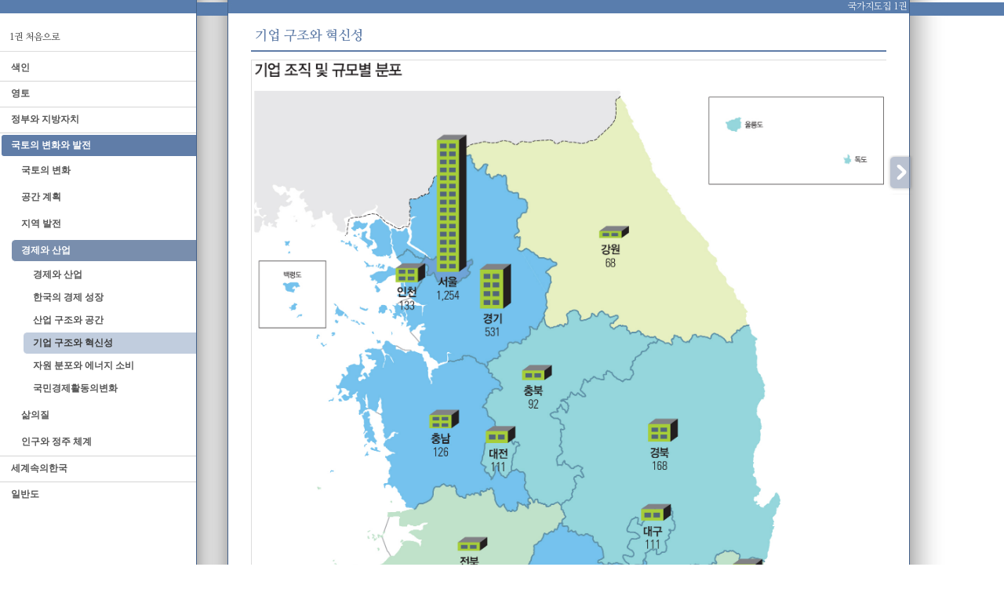

--- FILE ---
content_type: text/html; charset=utf-8
request_url: http://nationalatlas.ngii.go.kr/pages/page_475.php
body_size: 8164
content:
<!DOCTYPE html>
<html>
<head>
<meta charset="UTF-8">
<meta http-equiv="X-UA-Compatible" content="IE=edge">
<title>기업 구조와 혁신성</title>
<meta property="og:type" content="website">
<meta property="og:title" content="기업 구조와 혁신성">
<meta property="og:url" content="http://nationalatlas.ngii.go.kr/pages/page_475.php">
<link rel="canonical" href="http://nationalatlas.ngii.go.kr/pages/page_475.php">
<meta name="generator" content="OZ Homebuilder - ozhome.co.kr">
<meta name="viewport" content="width=1190">
<meta http-equiv="imagetoolbar" content="no">
<meta name="format-detection" content="telephone=no">
<link rel="shortcut icon" href="/favicon.ico?d=1739268435">
<link rel="apple-touch-icon" href="/favicon.png?d=1739268367">
<link rel="stylesheet" href="/cgi_bank/lib/bootstrap.min.css?d=231019" type="text/css">
<link rel="stylesheet" href="/cgi_bank/lib/boxicons/css/boxicons.css?r=1736877324" type="text/css">
<link rel="stylesheet" href="/cgi_bank/lib/boxicons/css/animations.css?r=1736877324" type="text/css">
<link rel="stylesheet" href="/cgi_bank/lib/boxicons/css/transformations.css?r=1736877324" type="text/css">
<link rel="stylesheet" href="/cgi_bank/lib/style.css?r=3486282075" type="text/css">
<link rel="stylesheet" href="/cgi_bank/lib/jquery-ui.css" type="text/css">
<link rel="stylesheet" href="/pages/auto_data/saved/page_475.css?r=1222115750" type="text/css">
<link rel="stylesheet" href="/pages/auto_data/saved/module_239.css?r=1222115750" type="text/css">
<link rel="stylesheet" href="/pages/auto_data/saved/module_63.css?r=1222115750" type="text/css">
<link rel="stylesheet" href="/pages/auto_data/saved/module_240.css?r=1222115750" type="text/css">
<link rel="stylesheet" href="/pages/auto_data/saved/module_14.css?r=1222115750" type="text/css">
<link rel="stylesheet" href="/pages/auto_data/saved/module_13.css?r=1222115750" type="text/css">
<link rel="stylesheet" href="/pages/auto_data/saved/module_341.css?r=1222115750" type="text/css">
<link rel="stylesheet" href="/pages/auto_data/saved/module_342.css?r=1222115750" type="text/css">
<link href="//fonts.googleapis.com/earlyaccess/nanumgothic.css" rel="stylesheet" type="text/css"><link href="//fonts.googleapis.com/earlyaccess/nanummyeongjo.css" rel="stylesheet" type="text/css">
<script src="//code.jquery.com/jquery-1.12.4.min.js" crossorigin="anonymous"></script>
<script src="//code.jquery.com/ui/1.13.3/jquery-ui.min.js" crossorigin="anonymous"></script>
<!--[if lt IE 9]>
<script src="https://oss.maxcdn.com/html5shiv/3.7.3/html5shiv.min.js"></script>
<script src="https://oss.maxcdn.com/respond/1.4.2/respond.min.js"></script>
<![endif]-->
<script type="text/javascript">
var wizsave_mode=1;
var user_webfont="'Nanum Gothic':Ly9mb250cy5nb29nbGVhcGlzLmNvbS9lYXJseWFjY2Vzcy9uYW51bWdvdGhpYy5jc3M,'Nanum Myeongjo':Ly9mb250cy5nb29nbGVhcGlzLmNvbS9lYXJseWFjY2Vzcy9uYW51bW15ZW9uZ2pvLmNzcw,_NanumMyeongjo:10,";
</script>
<script src="/cgi_bank/lib/wheelzoom_oz.js?d=250211"></script>
<script>
function sync_slide() {
$("#notice_48").trigger("configuration", {
  scroll:{
   onAfter: function(data) {
        var slide_num=$("#notice_48").triggerHandler("currentPosition");
        if(slide_num>=1) {
                $('#page_1').hide();
                $('#page_2').show();
        } else {
                $('#page_1').show();
                $('#page_2').hide();
        }
   }
  }
});
}
jQuery(document).ready(function() {
setTimeout(sync_slide,2000);
});
jQuery(window).bind('resize', function() {
$('#page_2').hide();
});
</script>
</head>
<body id="menu_group_11" class="menu_id_475 menu_order_04">
<div id="page_container" class="float_clear"><div id="cell_0_1">
<div class="smartOutput float_clear"><p style="line-height: 120%; text-align: right;"><span style="color:#FFFFFF;"><span style="font-size:12px;"><span style="font-family:nanum myeongjo;">국가지도집 1권</span></span></span></p>
</div>
</div>
<div id="cell_0_2">
<table id="table_2_7" class="wiz_column" cellpadding="0" cellspacing="0"><tr class="tcell">
<td id="td_2_7"><div class="td_wrapper">
<div id="cell_7_11">
<ul id="vmenu_63" class="drop_gnb_v">
<li id="vmenu_63_65" depth="1" num="0"><a href="/pages/page_65.php" class="vmenu_depth_1">1권 처음으로</a></li>
</ul>
<script type="text/javascript">
jQuery(document).ready(function($) {
	$('#vmenu_63 ul').css('display','none');
	$('#vmenu_63 a.active').next('ul').css('display','block');

		$('#vmenu_63 li').has('ul').find('>a').attr('href','#');
	$('#vmenu_63 a[href="#"]').click(vmenu_toggle63).focus(vmenu_toggle63);

	function vmenu_toggle63(event) {
		var $clicked_li=$(this).parent('li');
		var $tarr=$(this).parents('li');
		var $li_list=new Array();
		for(var i=0;i<$tarr.length;i++) $li_list[i]=new Array($($tarr[i]).attr('id'), $($tarr[i]).attr('depth'));
		$('#vmenu_63 li').has('ul').each(function(index) {
			var depth=in_array($(this).attr('id'), $li_list);
			if(depth>0) {
				if(parseInt($clicked_li.attr('depth')) == depth) $(this).find('ul:first').slideDown(200);
						}
		});
		return false;
	}
	
	$('<li class="noLava"><div class="menu_line"></div></li>').insertBefore($('#vmenu_63>li[num]:gt(0)'));

});
</script>
</div>
<div id="cell_7_13">
<ul id="vmenu_240" class="drop_gnb_v">
<li id="vmenu_240_51" depth="1" num="0" slink="1"><a href="#" class="vmenu_depth_1">색인</a>
<ul>
<li id="vmenu_240_52" depth="2"><a href="/pages/page_52.php" class="vmenu_depth_2">소개</a></li>
<li id="vmenu_240_524" depth="2"><a href="/pages/page_524.php" class="vmenu_depth_2">목차</a></li>
</ul>
</li>
<li id="vmenu_240_53" depth="1" num="0" slink="1"><a href="#" class="vmenu_depth_1">영토</a>
<ul>
<li id="vmenu_240_54" depth="2" slink="1"><a href="#" class="vmenu_depth_2">위치와 영역</a>
<ul>
<li id="vmenu_240_55" depth="3"><a href="/pages/page_55.php" class="vmenu_depth_3">대한민국의 영토와 영해</a></li>
<li id="vmenu_240_59" depth="3"><a href="/pages/page_59.php" class="vmenu_depth_3">대한민국과 세계</a></li>
<li id="vmenu_240_413" depth="3"><a href="/pages/page_413.php" class="vmenu_depth_3">영토의 면적</a></li>
<li id="vmenu_240_414" depth="3"><a href="/pages/page_414.php" class="vmenu_depth_3">영토의 접근성과 잠재력</a></li>
<li id="vmenu_240_415" depth="3"><a href="/pages/page_415.php" class="vmenu_depth_3">독도</a></li>
</ul>
</li>
<li id="vmenu_240_57" depth="2" slink="1"><a href="#" class="vmenu_depth_2">영토사</a>
<ul>
<li id="vmenu_240_58" depth="3"><a href="/pages/page_58.php" class="vmenu_depth_3">영토사</a></li>
<li id="vmenu_240_416" depth="3"><a href="/pages/page_416.php" class="vmenu_depth_3">고대의 강역</a></li>
<li id="vmenu_240_417" depth="3"><a href="/pages/page_417.php" class="vmenu_depth_3">중세·근현대의 영토</a></li>
</ul>
</li>
<li id="vmenu_240_418" depth="2" slink="1"><a href="#" class="vmenu_depth_2">고지도</a>
<ul>
<li id="vmenu_240_519" depth="3"><a href="/pages/page_519.php" class="vmenu_depth_3">고지도</a></li>
<li id="vmenu_240_419" depth="3"><a href="/pages/page_419.php" class="vmenu_depth_3">세계 지도</a></li>
<li id="vmenu_240_420" depth="3"><a href="/pages/page_420.php" class="vmenu_depth_3">전국 지도</a></li>
<li id="vmenu_240_421" depth="3"><a href="/pages/page_421.php" class="vmenu_depth_3">도성도·관방 지도</a></li>
<li id="vmenu_240_422" depth="3"><a href="/pages/page_422.php" class="vmenu_depth_3">고지도에 나타난 동해와 독도</a></li>
</ul>
</li>
<li id="vmenu_240_423" depth="2"><a href="/pages/page_423.php" class="vmenu_depth_2">과학 기지와 관측망</a></li>
<li id="vmenu_240_425" depth="2"><a href="/pages/page_425.php" class="vmenu_depth_2">지역 구분</a></li>
<li id="vmenu_240_426" depth="2" slink="1"><a href="#" class="vmenu_depth_2">행정 구역</a>
<ul>
<li id="vmenu_240_520" depth="3"><a href="/pages/page_520.php" class="vmenu_depth_3">행정 구역</a></li>
<li id="vmenu_240_427" depth="3"><a href="/pages/page_427.php" class="vmenu_depth_3">광복이후행정구역의변화</a></li>
<li id="vmenu_240_428" depth="3"><a href="/pages/page_428.php" class="vmenu_depth_3">대도시의 확장</a></li>
<li id="vmenu_240_429" depth="3"><a href="/pages/page_429.php" class="vmenu_depth_3">특별 행정 구역: 세종특별자치시</a></li>
<li id="vmenu_240_430" depth="3"><a href="/pages/page_430.php" class="vmenu_depth_3">특별 행정 구역: 제주특별자치도</a></li>
</ul>
</li>
<li id="vmenu_240_431" depth="2" slink="1"><a href="#" class="vmenu_depth_2">북한 지역</a>
<ul>
<li id="vmenu_240_432" depth="3"><a href="/pages/page_432.php" class="vmenu_depth_3">북한 지역</a></li>
<li id="vmenu_240_433" depth="3"><a href="/pages/page_433.php" class="vmenu_depth_3">북한의 인구와 도시</a></li>
<li id="vmenu_240_434" depth="3"><a href="/pages/page_434.php" class="vmenu_depth_3">북한의 경제와 남북 협력</a></li>
</ul>
</li>
</ul>
</li>
<li id="vmenu_240_435" depth="1" num="0" slink="1"><a href="#" class="vmenu_depth_1">정부와 지방자치</a>
<ul>
<li id="vmenu_240_436" depth="2" slink="1"><a href="#" class="vmenu_depth_2">국회</a>
<ul>
<li id="vmenu_240_437" depth="3"><a href="/pages/page_437.php" class="vmenu_depth_3">국회</a></li>
<li id="vmenu_240_438" depth="3"><a href="/pages/page_438.php" class="vmenu_depth_3">입법부 구성원의 선출</a></li>
<li id="vmenu_240_439" depth="3"><a href="/pages/page_439.php" class="vmenu_depth_3">재외국민선거</a></li>
</ul>
</li>
<li id="vmenu_240_440" depth="2" slink="1"><a href="#" class="vmenu_depth_2">행정부</a>
<ul>
<li id="vmenu_240_441" depth="3"><a href="/pages/page_441.php" class="vmenu_depth_3">행정부</a></li>
<li id="vmenu_240_442" depth="3"><a href="/pages/page_442.php" class="vmenu_depth_3">공무원 현황</a></li>
<li id="vmenu_240_443" depth="3"><a href="/pages/page_443.php" class="vmenu_depth_3">공공기관현황</a></li>
</ul>
</li>
<li id="vmenu_240_444" depth="2" slink="1"><a href="#" class="vmenu_depth_2">사법부</a>
<ul>
<li id="vmenu_240_445" depth="3"><a href="/pages/page_445.php" class="vmenu_depth_3">사법부</a></li>
<li id="vmenu_240_446" depth="3"><a href="/pages/page_446.php" class="vmenu_depth_3">사법부의 구성</a></li>
<li id="vmenu_240_447" depth="3"><a href="/pages/page_447.php" class="vmenu_depth_3">사법 실무</a></li>
<li id="vmenu_240_448" depth="3"><a href="/pages/page_448.php" class="vmenu_depth_3">법률 서비스</a></li>
</ul>
</li>
<li id="vmenu_240_449" depth="2" slink="1"><a href="#" class="vmenu_depth_2">지방자치와 지방 분권</a>
<ul>
<li id="vmenu_240_450" depth="3"><a href="/pages/page_450.php" class="vmenu_depth_3">지방자치와 지방 분권</a></li>
<li id="vmenu_240_451" depth="3"><a href="/pages/page_451.php" class="vmenu_depth_3">지방자치와 선거</a></li>
<li id="vmenu_240_452" depth="3"><a href="/pages/page_452.php" class="vmenu_depth_3">지방 재정</a></li>
<li id="vmenu_240_453" depth="3"><a href="/pages/page_453.php" class="vmenu_depth_3">지방 분권</a></li>
</ul>
</li>
</ul>
</li>
<li id="vmenu_240_454" depth="1" num="0" class="on" slink="1"><a href="#" class="vmenu_depth_1 active">국토의 변화와 발전</a>
<ul>
<li id="vmenu_240_455" depth="2"><a href="/pages/page_455.php" class="vmenu_depth_2">국토의 변화</a>
<ul>
<li id="vmenu_240_456" depth="3"><a href="/pages/page_456.php" class="vmenu_depth_3">국토의 변화</a></li>
<li id="vmenu_240_457" depth="3"><a href="/pages/page_457.php" class="vmenu_depth_3">국토 공간의 변화</a></li>
<li id="vmenu_240_458" depth="3"><a href="/pages/page_458.php" class="vmenu_depth_3">교통·통신의 발달</a></li>
<li id="vmenu_240_459" depth="3"><a href="/pages/page_459.php" class="vmenu_depth_3">도시화와 생활 공간</a></li>
</ul>
</li>
<li id="vmenu_240_460" depth="2" slink="1"><a href="#" class="vmenu_depth_2">공간 계획</a>
<ul>
<li id="vmenu_240_461" depth="3"><a href="/pages/page_461.php" class="vmenu_depth_3">공간 계획</a></li>
<li id="vmenu_240_462" depth="3"><a href="/pages/page_462.php" class="vmenu_depth_3">국토 계획</a></li>
<li id="vmenu_240_463" depth="3"><a href="/pages/page_463.php" class="vmenu_depth_3">지역 계획</a></li>
<li id="vmenu_240_464" depth="3"><a href="/pages/page_464.php" class="vmenu_depth_3">도시 계획</a></li>
</ul>
</li>
<li id="vmenu_240_465" depth="2" slink="1"><a href="#" class="vmenu_depth_2">지역 발전</a>
<ul>
<li id="vmenu_240_466" depth="3"><a href="/pages/page_466.php" class="vmenu_depth_3">지역 발전</a></li>
<li id="vmenu_240_467" depth="3"><a href="/pages/page_467.php" class="vmenu_depth_3">지역 발전 현황 및 정책 기본 틀</a></li>
<li id="vmenu_240_468" depth="3"><a href="/pages/page_468.php" class="vmenu_depth_3">지역 발전 정책의 배경</a></li>
<li id="vmenu_240_469" depth="3"><a href="/pages/page_469.php" class="vmenu_depth_3">지역 발전 정책의 변화</a></li>
<li id="vmenu_240_470" depth="3"><a href="/pages/page_470.php" class="vmenu_depth_3">지역 발전의 성과: 산업 생산과 기반 시설</a></li>
<li id="vmenu_240_471" depth="3"><a href="/pages/page_471.php" class="vmenu_depth_3">지역 발전의 성과: 인적 자본과 연구 개발</a></li>
</ul>
</li>
<li id="vmenu_240_472" depth="2" class="on" slink="1"><a href="#" class="vmenu_depth_2 active">경제와 산업</a>
<ul>
<li id="vmenu_240_521" depth="3"><a href="/pages/page_521.php" class="vmenu_depth_3">경제와 산업</a></li>
<li id="vmenu_240_473" depth="3"><a href="/pages/page_473.php" class="vmenu_depth_3">한국의 경제 성장</a></li>
<li id="vmenu_240_474" depth="3"><a href="/pages/page_474.php" class="vmenu_depth_3">산업 구조와 공간</a></li>
<li id="vmenu_240_475" depth="3" class="on"><a href="/pages/page_475.php" class="vmenu_depth_3 active">기업 구조와 혁신성</a></li>
<li id="vmenu_240_476" depth="3"><a href="/pages/page_476.php" class="vmenu_depth_3">자원 분포와 에너지 소비</a></li>
<li id="vmenu_240_477" depth="3"><a href="/pages/page_477.php" class="vmenu_depth_3">국민경제활동의변화</a></li>
</ul>
</li>
<li id="vmenu_240_478" depth="2" slink="1"><a href="#" class="vmenu_depth_2">삶의질</a>
<ul>
<li id="vmenu_240_479" depth="3"><a href="/pages/page_479.php" class="vmenu_depth_3">삶의질지수</a></li>
<li id="vmenu_240_480" depth="3"><a href="/pages/page_480.php" class="vmenu_depth_3">사회 참여</a></li>
<li id="vmenu_240_481" depth="3"><a href="/pages/page_481.php" class="vmenu_depth_3">교육</a></li>
<li id="vmenu_240_482" depth="3"><a href="/pages/page_482.php" class="vmenu_depth_3">건강과 안전</a></li>
<li id="vmenu_240_483" depth="3"><a href="/pages/page_483.php" class="vmenu_depth_3"> 삶의 만족도와 일, 여가의 균형</a></li>
<li id="vmenu_240_484" depth="3"><a href="/pages/page_484.php" class="vmenu_depth_3">생활 환경</a></li>
<li id="vmenu_240_485" depth="3"><a href="/pages/page_485.php" class="vmenu_depth_3">환경 보호</a></li>
</ul>
</li>
<li id="vmenu_240_486" depth="2" slink="1"><a href="#" class="vmenu_depth_2">인구와 정주 체계</a>
<ul>
<li id="vmenu_240_489" depth="3"><a href="/pages/page_489.php" class="vmenu_depth_3">인구와 정주 체계</a></li>
<li id="vmenu_240_487" depth="3"><a href="/pages/page_487.php" class="vmenu_depth_3">인구 분포</a></li>
<li id="vmenu_240_488" depth="3"><a href="/pages/page_488.php" class="vmenu_depth_3">인구 구조</a></li>
<li id="vmenu_240_492" depth="3"><a href="/pages/page_492.php" class="vmenu_depth_3">인구 이동</a></li>
</ul>
</li>
</ul>
</li>
<li id="vmenu_240_493" depth="1" num="0" slink="1"><a href="#" class="vmenu_depth_1">세계속의한국</a>
<ul>
<li id="vmenu_240_494" depth="2" slink="1"><a href="#" class="vmenu_depth_2">외교</a>
<ul>
<li id="vmenu_240_495" depth="3"><a href="/pages/page_495.php" class="vmenu_depth_3">수교및조약</a></li>
<li id="vmenu_240_496" depth="3"><a href="/pages/page_496.php" class="vmenu_depth_3">동포및공관</a></li>
<li id="vmenu_240_497" depth="3"><a href="/pages/page_497.php" class="vmenu_depth_3">출국과 입국</a></li>
<li id="vmenu_240_498" depth="3"><a href="/pages/page_498.php" class="vmenu_depth_3">자유 무역 협정(FTA) 및 지역 협력체</a></li>
<li id="vmenu_240_499" depth="3"><a href="/pages/page_499.php" class="vmenu_depth_3">국제기구</a></li>
<li id="vmenu_240_500" depth="3"><a href="/pages/page_500.php" class="vmenu_depth_3">유엔관련활동</a></li>
<li id="vmenu_240_501" depth="3"><a href="/pages/page_501.php" class="vmenu_depth_3">국제 교류</a></li>
</ul>
</li>
<li id="vmenu_240_502" depth="2" slink="1"><a href="#" class="vmenu_depth_2">국제개발협력</a>
<ul>
<li id="vmenu_240_503" depth="3"><a href="/pages/page_503.php" class="vmenu_depth_3">공적개발원조</a></li>
<li id="vmenu_240_504" depth="3"><a href="/pages/page_504.php" class="vmenu_depth_3">지역별 무상 원조</a></li>
</ul>
</li>
<li id="vmenu_240_505" depth="2" slink="1"><a href="#" class="vmenu_depth_2">국제통상</a>
<ul>
<li id="vmenu_240_506" depth="3"><a href="/pages/page_506.php" class="vmenu_depth_3">수출및수입</a></li>
<li id="vmenu_240_507" depth="3"><a href="/pages/page_507.php" class="vmenu_depth_3">해외직접투자</a></li>
<li id="vmenu_240_508" depth="3"><a href="/pages/page_508.php" class="vmenu_depth_3">외국인 직접 투자</a></li>
<li id="vmenu_240_509" depth="3"><a href="/pages/page_509.php" class="vmenu_depth_3"> 해외자원개발</a></li>
</ul>
</li>
<li id="vmenu_240_510" depth="2"><a href="/pages/page_510.php" class="vmenu_depth_2">연구와 탐험</a></li>
<li id="vmenu_240_511" depth="2"><a href="/pages/page_511.php" class="vmenu_depth_2">세계 유산</a></li>
<li id="vmenu_240_512" depth="2" slink="1"><a href="#" class="vmenu_depth_2">열린 국토</a>
<ul>
<li id="vmenu_240_513" depth="3"><a href="/pages/page_513.php" class="vmenu_depth_3">외국인 주민</a></li>
<li id="vmenu_240_514" depth="3"><a href="/pages/page_514.php" class="vmenu_depth_3">다문화 가족</a></li>
<li id="vmenu_240_515" depth="3"><a href="/pages/page_515.php" class="vmenu_depth_3">외국인 배우자와의 혼인과 이혼</a></li>
<li id="vmenu_240_516" depth="3"><a href="/pages/page_516.php" class="vmenu_depth_3">다문화 가족 자녀</a></li>
<li id="vmenu_240_517" depth="3"><a href="/pages/page_517.php" class="vmenu_depth_3">한류</a></li>
</ul>
</li>
</ul>
</li>
<li id="vmenu_240_1546" depth="1" num="0"><a href="/pages/page_1546.php" class="vmenu_depth_1">일반도</a></li>
</ul>
<script type="text/javascript">
jQuery(document).ready(function($) {
	$('#vmenu_240 ul').css('display','none');
	$('#vmenu_240 a.active').next('ul').css('display','block');

		$('#vmenu_240 li').has('ul').find('>a').attr('href','#');
	$('#vmenu_240 a[href="#"]').click(vmenu_toggle240).focus(vmenu_toggle240);

	function vmenu_toggle240(event) {
		var $clicked_li=$(this).parent('li');
		var $tarr=$(this).parents('li');
		var $li_list=new Array();
		for(var i=0;i<$tarr.length;i++) $li_list[i]=new Array($($tarr[i]).attr('id'), $($tarr[i]).attr('depth'));
		$('#vmenu_240 li').has('ul').each(function(index) {
			var depth=in_array($(this).attr('id'), $li_list);
			if(depth>0) {
				if(parseInt($clicked_li.attr('depth')) == depth) $(this).find('ul:first').slideDown(200);
						}
		});
		return false;
	}
	
	$('<li class="noLava"><div class="menu_line"></div></li>').insertBefore($('#vmenu_240>li[num]:gt(0)'));

});
</script>
</div>
<div id="cell_7_12">
<ul id="vmenu_14" class="drop_gnb_v">
<li id="vmenu_14_1047" depth="1" num="0" slink="1"><a href="#" class="vmenu_depth_1">국문 1권 PDF 다운로드</a>
<ul>
<li id="vmenu_14_67" depth="2"><a href="/pages/download.php?dir=/nationalatlas/kor_1/pdf&file=(국)서문-영토편.pdf" class="vmenu_depth_2">서문-영토편</a></li>
<li id="vmenu_14_68" depth="2"><a href="/pages/download.php?dir=/nationalatlas/kor_1/pdf&file=영토_1-1-위치와 영역.pdf" class="vmenu_depth_2">영토_1-1-위치와 영역</a></li>
<li id="vmenu_14_1023" depth="2"><a href="/pages/download.php?dir=/nationalatlas/kor_1/pdf&file=영토_1-2-영토사.pdf" class="vmenu_depth_2">영토_1-2-영토사</a></li>
<li id="vmenu_14_66" depth="2"><a href="/pages/download.php?dir=/nationalatlas/kor_1/pdf&file=영토_1-3-고지도.pdf" class="vmenu_depth_2">영토_1-3-고지도</a></li>
<li id="vmenu_14_1024" depth="2"><a href="/pages/download.php?dir=/nationalatlas/kor_1/pdf&file=영토_1-4-과학 기지와 관측망.pdf" class="vmenu_depth_2">영토_1-4-과학 기지와 관측망</a></li>
<li id="vmenu_14_1025" depth="2"><a href="/pages/download.php?dir=/nationalatlas/kor_1/pdf&file=영토_1-5-지역 구분.pdf" class="vmenu_depth_2">영토_1-5-지역 구분</a></li>
<li id="vmenu_14_1026" depth="2"><a href="/pages/download.php?dir=/nationalatlas/kor_1/pdf&file=영토_1-6-행정 구역.pdf" class="vmenu_depth_2">영토_1-6-행정 구역</a></li>
<li id="vmenu_14_1027" depth="2"><a href="/pages/download.php?dir=/nationalatlas/kor_1/pdf&file=영토_1-7-북한 지역.pdf" class="vmenu_depth_2">영토_1-7-북한 지역</a></li>
<li id="vmenu_14_1028" depth="2"><a href="/pages/download.php?dir=/nationalatlas/kor_1/pdf&file=영토_2-1-국회.pdf" class="vmenu_depth_2">영토_2-1-국회</a></li>
<li id="vmenu_14_1029" depth="2"><a href="/pages/download.php?dir=/nationalatlas/kor_1/pdf&file=영토_2-2-행정부.pdf" class="vmenu_depth_2">영토_2-2-행정부</a></li>
<li id="vmenu_14_1030" depth="2"><a href="/pages/download.php?dir=/nationalatlas/kor_1/pdf&file=영토_2-3-사법부.pdf" class="vmenu_depth_2">영토_2-3-사법부</a></li>
<li id="vmenu_14_1031" depth="2"><a href="/pages/download.php?dir=/nationalatlas/kor_1/pdf&file=영토_2-4-지방자치와 지방 분권.pdf" class="vmenu_depth_2">영토_2-4-지방자치와 지방 분권</a></li>
<li id="vmenu_14_1032" depth="2"><a href="/pages/download.php?dir=/nationalatlas/kor_1/pdf&file=영토_3-1-국토의 변화.pdf" class="vmenu_depth_2">영토_3-1-국토의 변화</a></li>
<li id="vmenu_14_1033" depth="2"><a href="/pages/download.php?dir=/nationalatlas/kor_1/pdf&file=영토_3-2-공간 계획.pdf" class="vmenu_depth_2">영토_3-2-공간 계획</a></li>
<li id="vmenu_14_1034" depth="2"><a href="/pages/download.php?dir=/nationalatlas/kor_1/pdf&file=영토_3-3-지역 발전.pdf" class="vmenu_depth_2">영토_3-3-지역 발전</a></li>
<li id="vmenu_14_1035" depth="2"><a href="/pages/download.php?dir=/nationalatlas/kor_1/pdf&file=영토_3-4-경제와 산업.pdf" class="vmenu_depth_2">영토_3-4-경제와 산업</a></li>
<li id="vmenu_14_1036" depth="2"><a href="/pages/download.php?dir=/nationalatlas/kor_1/pdf&file=영토_3-5-삶의 질.pdf" class="vmenu_depth_2">영토_3-5-삶의 질</a></li>
<li id="vmenu_14_1037" depth="2"><a href="/pages/download.php?dir=/nationalatlas/kor_1/pdf&file=영토_3-6-인구와 정주 체계.pdf" class="vmenu_depth_2">영토_3-6-인구와 정주 체계</a></li>
<li id="vmenu_14_1038" depth="2"><a href="/pages/download.php?dir=/nationalatlas/kor_1/pdf&file=영토_4-1-외교.pdf" class="vmenu_depth_2">영토_4-1-외교</a></li>
<li id="vmenu_14_1039" depth="2"><a href="/pages/download.php?dir=/nationalatlas/kor_1/pdf&file=영토_4-2-국제개발협력.pdf" class="vmenu_depth_2">영토_4-2-국제개발협력</a></li>
<li id="vmenu_14_1040" depth="2"><a href="/pages/download.php?dir=/nationalatlas/kor_1/pdf&file=영토_4-3-국제 통상.pdf" class="vmenu_depth_2">영토_4-3-국제 통상</a></li>
<li id="vmenu_14_1041" depth="2"><a href="/pages/download.php?dir=/nationalatlas/kor_1/pdf&file=영토_4-4-연구와 탐험.pdf" class="vmenu_depth_2">영토_4-4-연구와 탐험</a></li>
<li id="vmenu_14_1042" depth="2"><a href="/pages/download.php?dir=/nationalatlas/kor_1/pdf&file=영토_4-5-세계 유산.pdf" class="vmenu_depth_2">영토_4-5-세계 유산</a></li>
<li id="vmenu_14_1043" depth="2"><a href="/pages/download.php?dir=/nationalatlas/kor_1/pdf&file=영토_4-6-열린 국토.pdf" class="vmenu_depth_2">영토_4-6-열린 국토</a></li>
</ul>
</li>
<li id="vmenu_14_1064" depth="1" num="0" slink="1"><a href="#" class="vmenu_depth_1">국문 1권 HWP 다운로드</a>
<ul>
<li id="vmenu_14_1065" depth="2"><a href="/pages/download.php?dir=/nationalatlas/kor_1/hwp&file=서문영토편.hwp" class="vmenu_depth_2">서문-영토편</a></li>
<li id="vmenu_14_1066" depth="2"><a href="/pages/download.php?dir=/nationalatlas/kor_1/hwp&file=영토_1-1-위치와영역.hwp" class="vmenu_depth_2">영토_1-1-위치와 영역</a></li>
<li id="vmenu_14_1067" depth="2"><a href="/pages/download.php?dir=/nationalatlas/kor_1/hwp&file=영토_1-2-영토사.hwp" class="vmenu_depth_2">영토_1-2-영토사</a></li>
<li id="vmenu_14_1068" depth="2"><a href="/pages/download.php?dir=/nationalatlas/kor_1/hwp&file=영토_1-3-고지도.hwp" class="vmenu_depth_2">영토_1-3-고지도</a></li>
<li id="vmenu_14_1069" depth="2"><a href="/pages/download.php?dir=/nationalatlas/kor_1/hwp&file=영토_1-4-과학기지와관측망.hwp" class="vmenu_depth_2">영토_1-4-과학 기지와 관측망</a></li>
<li id="vmenu_14_1070" depth="2"><a href="/pages/download.php?dir=/nationalatlas/kor_1/hwp&file=영토_1-5-지역구분.hwp" class="vmenu_depth_2">영토_1-5-지역 구분</a></li>
<li id="vmenu_14_1071" depth="2"><a href="/pages/download.php?dir=/nationalatlas/kor_1/hwp&file=영토_1-6-행정구역.hwp" class="vmenu_depth_2">영토_1-6-행정 구역</a></li>
<li id="vmenu_14_1072" depth="2"><a href="/pages/download.php?dir=/nationalatlas/kor_1/hwp&file=영토_1-7-북한지역.hwp" class="vmenu_depth_2">영토_1-7-북한 지역</a></li>
<li id="vmenu_14_1073" depth="2"><a href="/pages/download.php?dir=/nationalatlas/kor_1/hwp&file=정부와지방자치_2-1-국회.hwp" class="vmenu_depth_2">영토_2-1-국회</a></li>
<li id="vmenu_14_1074" depth="2"><a href="/pages/download.php?dir=/nationalatlas/kor_1/hwp&file=정부와지방자치_2-2-행정부.hwp" class="vmenu_depth_2">영토_2-2-행정부</a></li>
<li id="vmenu_14_1075" depth="2"><a href="/pages/download.php?dir=/nationalatlas/kor_1/hwp&file=정부와지방자치_2-3-사법부.hwp" class="vmenu_depth_2">영토_2-3-사법부</a></li>
<li id="vmenu_14_1076" depth="2"><a href="/pages/download.php?dir=/nationalatlas/kor_1/hwp&file=정부와지방자치_2-4-지방자치와지방분권.hwp" class="vmenu_depth_2">영토_2-4-지방자치와 지방 분권</a></li>
<li id="vmenu_14_1077" depth="2"><a href="/pages/download.php?dir=/nationalatlas/kor_1/hwp&file=국토의변화와발전_3-1-국토의변화.hwp" class="vmenu_depth_2">영토_3-1-국토의 변화</a></li>
<li id="vmenu_14_1078" depth="2"><a href="/pages/download.php?dir=/nationalatlas/kor_1/hwp&file=국토의변화와발전_3-2-공간계획.hwp" class="vmenu_depth_2">영토_3-2-공간 계획</a></li>
<li id="vmenu_14_1079" depth="2"><a href="/pages/download.php?dir=/nationalatlas/kor_1/hwp&file=국토의변화와발전_3-3-지역발전.hwp" class="vmenu_depth_2">영토_3-3-지역 발전</a></li>
<li id="vmenu_14_1088" depth="2"><a href="/pages/download.php?dir=/nationalatlas/kor_1/hwp&file=국토의변화와발전_3-4-경제와산업.hwp" class="vmenu_depth_2">영토_3-4-경제와 산업</a></li>
<li id="vmenu_14_1080" depth="2"><a href="/pages/download.php?dir=/nationalatlas/kor_1/hwp&file=국토의변화와발전_3-5-삶의질.hwp" class="vmenu_depth_2">영토_3-5-삶의 질</a></li>
<li id="vmenu_14_1081" depth="2"><a href="/pages/download.php?dir=/nationalatlas/kor_1/hwp&file=국토의변화와발전_3-6-인구와정주체계.hwp" class="vmenu_depth_2">영토_3-6-인구와 정주 체계</a></li>
<li id="vmenu_14_1082" depth="2"><a href="/pages/download.php?dir=/nationalatlas/kor_1/hwp&file=세계속의한국_4-1-외교.hwp" class="vmenu_depth_2">영토_4-1-외교</a></li>
<li id="vmenu_14_1083" depth="2"><a href="/pages/download.php?dir=/nationalatlas/kor_1/hwp&file=4-2.hwp" class="vmenu_depth_2">영토_4-2-국제개발협력</a></li>
<li id="vmenu_14_1084" depth="2"><a href="/pages/download.php?dir=/nationalatlas/kor_1/hwp&file=세계속의한국_4-3-국제통상.hwp" class="vmenu_depth_2">영토_4-3-국제 통상</a></li>
<li id="vmenu_14_1085" depth="2"><a href="/pages/download.php?dir=/nationalatlas/kor_1/hwp&file=세계속의한국_4-4-연구와탐험.hwp" class="vmenu_depth_2">영토_4-4-연구와 탐험</a></li>
<li id="vmenu_14_1086" depth="2"><a href="/pages/download.php?dir=/nationalatlas/kor_1/hwp&file=세계속의한국_4-5-세계유산.hwp" class="vmenu_depth_2">영토_4-5-세계 유산</a></li>
<li id="vmenu_14_1087" depth="2"><a href="/pages/download.php?dir=/nationalatlas/kor_1/hwp&file=세계속의한국_4-6-열린국토.hwp" class="vmenu_depth_2">영토_4-6-열린 국토</a></li>
</ul>
</li>
<li id="vmenu_14_3374" depth="1" num="0" slink="1"><a href="#" class="vmenu_depth_1">국문 1권 DOCX 다운로드</a>
<ul>
<li id="vmenu_14_3375" depth="2"><a href="/pages/download.php?dir=/nationalatlas/kor_1/docx&file=서문영토편.docx" class="vmenu_depth_2">서문영토편</a></li>
<li id="vmenu_14_3376" depth="2"><a href="/pages/download.php?dir=/nationalatlas/kor_1/docx&file=1-1-위치와영역.docx" class="vmenu_depth_2">1-1-위치와영역</a></li>
<li id="vmenu_14_3377" depth="2"><a href="/pages/download.php?dir=/nationalatlas/kor_1/docx&file=1-2-영토사.docx" class="vmenu_depth_2">1-2-영토사</a></li>
<li id="vmenu_14_3378" depth="2"><a href="/pages/download.php?dir=/nationalatlas/kor_1/docx&file=1-3-고지도.docx" class="vmenu_depth_2">1-3-고지도</a></li>
<li id="vmenu_14_3379" depth="2"><a href="/pages/download.php?dir=/nationalatlas/kor_1/docx&file=1-4-과학기지와관측망.docx" class="vmenu_depth_2">1-4-과학기지와관측망</a></li>
<li id="vmenu_14_3380" depth="2"><a href="/pages/download.php?dir=/nationalatlas/kor_1/docx&file=1-5-지역구분.docx" class="vmenu_depth_2">1-5-지역구분</a></li>
<li id="vmenu_14_3381" depth="2"><a href="/pages/download.php?dir=/nationalatlas/kor_1/docx&file=1-6-행정구역.docx" class="vmenu_depth_2">1-6-행정구역</a></li>
<li id="vmenu_14_3382" depth="2"><a href="/pages/download.php?dir=/nationalatlas/kor_1/docx&file=1-7-북한지역.docx" class="vmenu_depth_2">1-7-북한지역</a></li>
<li id="vmenu_14_3383" depth="2"><a href="/pages/download.php?dir=/nationalatlas/kor_1/docx&file=2-1-국회.docx" class="vmenu_depth_2">2-1-국회</a></li>
<li id="vmenu_14_3384" depth="2"><a href="/pages/download.php?dir=/nationalatlas/kor_1/docx&file=2-2-행정부.docx" class="vmenu_depth_2">2-2-행정부</a></li>
<li id="vmenu_14_3385" depth="2"><a href="/pages/download.php?dir=/nationalatlas/kor_1/docx&file=2-3-사법부.docx" class="vmenu_depth_2">2-3-사법부</a></li>
<li id="vmenu_14_3386" depth="2"><a href="/pages/download.php?dir=/nationalatlas/kor_1/docx&file=2-4-지방자치와지방분권.docx" class="vmenu_depth_2">2-4-지방자치와지방분권</a></li>
<li id="vmenu_14_3387" depth="2"><a href="/pages/download.php?dir=/nationalatlas/kor_1/docx&file=3-1-국토의변화.docx" class="vmenu_depth_2">3-1-국토의변화</a></li>
<li id="vmenu_14_3388" depth="2"><a href="/pages/download.php?dir=/nationalatlas/kor_1/docx&file=3-2-공간계획.docx" class="vmenu_depth_2">3-2-공간계획</a></li>
<li id="vmenu_14_3389" depth="2"><a href="/pages/download.php?dir=/nationalatlas/kor_1/docx&file=3-3-지역발전.docx" class="vmenu_depth_2">3-3-지역발전</a></li>
<li id="vmenu_14_3390" depth="2"><a href="/pages/download.php?dir=/nationalatlas/kor_1/docx&file=3-4-경제와산업.docx" class="vmenu_depth_2">3-4-경제와산업</a></li>
<li id="vmenu_14_3391" depth="2"><a href="/pages/download.php?dir=/nationalatlas/kor_1/docx&file=3-5-삶의질.docx" class="vmenu_depth_2">3-5-삶의질</a></li>
<li id="vmenu_14_3392" depth="2"><a href="/pages/download.php?dir=/nationalatlas/kor_1/docx&file=3-6-인구와정주체계.docx" class="vmenu_depth_2">3-6-인구와정주체계</a></li>
<li id="vmenu_14_3393" depth="2"><a href="/pages/download.php?dir=/nationalatlas/kor_1/docx&file=4-1-외교.docx" class="vmenu_depth_2">4-1-외교</a></li>
<li id="vmenu_14_3394" depth="2"><a href="/pages/download.php?dir=/nationalatlas/kor_1/docx&file=4-2-국제개발협력.docx" class="vmenu_depth_2">4-2-국제개발협력</a></li>
<li id="vmenu_14_3395" depth="2"><a href="/pages/download.php?dir=/nationalatlas/kor_1/docx&file=4-3-국제통상.docx" class="vmenu_depth_2">4-3-국제통상</a></li>
<li id="vmenu_14_3396" depth="2"><a href="/pages/download.php?dir=/nationalatlas/kor_1/docx&file=4-4-연구와탐험.docx" class="vmenu_depth_2">4-4-연구와탐험</a></li>
<li id="vmenu_14_3397" depth="2"><a href="/pages/download.php?dir=/nationalatlas/kor_1/docx&file=4-5-세계유산.docx" class="vmenu_depth_2">4-5-세계유산</a></li>
<li id="vmenu_14_3398" depth="2"><a href="/pages/download.php?dir=/nationalatlas/kor_1/docx&file=4-6-열린국토.docx" class="vmenu_depth_2">4-6-열린국토</a></li>
<li id="vmenu_14_3399" depth="2"><a href="/pages/download.php?dir=/nationalatlas/kor_1/docx&file=일반도_5-색인도.docx" class="vmenu_depth_2">일반도_5-색인도</a></li>
</ul>
</li>
</ul>
<script type="text/javascript">
jQuery(document).ready(function($) {
	$('#vmenu_14 ul').css('display','none');
	$('#vmenu_14 a.active').next('ul').css('display','block');

		$('#vmenu_14 li').has('ul').find('>a').attr('href','#');
	$('#vmenu_14 a[href="#"]').click(vmenu_toggle14).focus(vmenu_toggle14);

	function vmenu_toggle14(event) {
		var $clicked_li=$(this).parent('li');
		var $tarr=$(this).parents('li');
		var $li_list=new Array();
		for(var i=0;i<$tarr.length;i++) $li_list[i]=new Array($($tarr[i]).attr('id'), $($tarr[i]).attr('depth'));
		$('#vmenu_14 li').has('ul').each(function(index) {
			var depth=in_array($(this).attr('id'), $li_list);
			if(depth>0) {
				if(parseInt($clicked_li.attr('depth')) == depth) $(this).find('ul:first').slideDown(200);
						} else {
				$(this).find('ul:first').slideUp(200);
						}
		});
		return false;
	}
	
	$('<li class="noLava"><div class="menu_line"></div></li>').insertBefore($('#vmenu_14>li[num]:gt(0)'));

});
</script>
</div>
<div id="cell_7_15">
<form name="searchbox1" action="/pages/page_69.php?" method="GET" style="display:inline;white-space:nowrap;"><input type="text" name="keyword" value="" size="40" maxlength="40" placeholder="" title="검색어" class="searchbox1_input"><button type="submit" class="searchbox1_button ozbutton white small"><span class="add-icon-black icon-search"></span>검색</button></form></div>
<div id="cell_7_14">
</div>
</div></td>
<td id="td_2_8"><div class="td_wrapper">
<div id="cell_8_9">
<h2 id="head_341" class="htmlEditor"><span>기업 구조와 혁신성</span></h2>
<div id="notice_341"><ul class="notice_341"><li><div class="each_item"><div class="keep_ratio"><a href="http://imagedata.cafe24.com/kor_1/kor1_102-1.jpg" data-rel="prettyPhoto[img1]"><img src="http://imagedata.cafe24.com/kor_1/kor1_102-1.jpg" border="0" class="notice_thumb" alt="기업 조직 및 규모별 분포"></a></div><h3><a>기업 조직 및 규모별 분포</a></h3></div></li></ul>
<ul class="notice_341"><li><div class="each_item"><div class="keep_ratio"><a href="http://imagedata.cafe24.com/kor_1/kor1_102-2.jpg" data-rel="prettyPhoto[img1]"><img src="http://imagedata.cafe24.com/kor_1/kor1_102-2.jpg" border="0" class="notice_thumb" alt=" 시·도별 연구 개발 투자 현황"></a></div><h3><a> 시·도별 연구 개발 투자 현황</a></h3></div></li></ul>
<ul class="notice_341"><li><div class="each_item"><div class="keep_ratio"><a href="http://imagedata.cafe24.com/kor_1/kor1_102-3.jpg" data-rel="prettyPhoto[img1]"><img src="http://imagedata.cafe24.com/kor_1/kor1_102-3.jpg" border="0" class="notice_thumb" alt=" 주체별 연구 개발비 비중 변화"></a></div><h3><a> 주체별 연구 개발비 비중 변화</a></h3></div></li></ul>
<ul class="notice_341"><li><div class="each_item"><div class="keep_ratio"><a href="http://imagedata.cafe24.com/kor_1/kor1_102-4.jpg" data-rel="prettyPhoto[img1]"><img src="http://imagedata.cafe24.com/kor_1/kor1_102-4.jpg" border="0" class="notice_thumb" alt="주요 국가별 연구 개발비 비중 비교"></a></div><h3><a>주요 국가별 연구 개발비 비중 비교</a></h3></div></li></ul>
<ul class="notice_341"><li><div class="each_item"><div class="keep_ratio"><a href="http://imagedata.cafe24.com/kor_1/kor1_102-5.jpg" data-rel="prettyPhoto[img1]"><img src="http://imagedata.cafe24.com/kor_1/kor1_102-5.jpg" border="0" class="notice_thumb" alt=" 상위 100대 기업 점유율"></a></div><h3><a> 상위 100대 기업 점유율</a></h3></div></li></ul></div>
<a class="notice_prev_341" id="notice_prev_341" href="#"><span>prev</span></a><a class="notice_next_341" id="notice_next_341" href="#"><span>next</span></a>

<script type="text/javascript">
var $cell_id_341;
function img1_carou_341() {
			var width=$cell_id_341.width();
	if(width==0) return;
	$('.notice_341').css({'width':width+20});
		$('#notice_341').carouFredSel({
				direction:'left',
				items:{visible:1},
		scroll:{items:1,pauseOnHover:false,fx:'none',easing:'quadratic',duration:500,timeoutDuration:2000			,onAfter: arrow_toggle_341		},
		swipe: true,				prev:{button:'#notice_prev_341', key:''},
		next:{button:'#notice_next_341', key:''},
						auto:{play:false}
	});
	arrow_toggle_341();}
function arrow_toggle_341() {
	var child_cnt=$('#notice_341').children().length;
	var current_pos=$("#notice_341").triggerHandler("currentPosition");
	if(current_pos==0) $('#notice_prev_341').hide();
	else $('#notice_prev_341').show();
	if(child_cnt==current_pos+1) $('#notice_next_341').hide();
	else $('#notice_next_341').show();
}
jQuery(document).ready(function($) {
$cell_id_341=$('#notice_341').parent();
$('#notice_341').css('display','block');
$('.notice_341').css({'float':'left'});
$(window).bind('load resize', img1_carou_341);
setTimeout(img1_carou_341,200);
});
jQuery(window).on('load',function() {
	if($('link[href="/cgi_bank/lib/prettyPhoto.css"]').length<1) $('head').append($('<link rel="stylesheet" type="text/css" href="/cgi_bank/lib/prettyPhoto.css">'));
	$('#notice_341 [data-rel="prettyPhoto[img1]"]').prettyPhoto({'no_loop':1});

});
</script>
</div>
<div id="cell_8_10">
<div class="smartOutput float_clear"><div>
<div class="text_box" id="page_1">
<p><span style="font-size:15px;"><span style="line-height:200%;"><span style="font-family:nanum myeongjo;"> <span style="color: rgb(0, 0, 0); font-family: &quot;Nanum Myeongjo&quot;, serif; font-size: medium;">&nbsp;&nbsp;한국의 경제 성장에 있어서 수출 산업 분야는 대기업 이 큰 역할을 담당했으며, 이 과정에서 다각화를 통해 재벌 기업으로 성장했다. 한국 경제는 대기업 의존도가 높게 나타나는데, 특히 2000년대 들어 더욱 심화되었다. 상위 100대 기업이 전체 출하액의 약 50%를 차지하는데, 특히 상위 50대 기업이 43%를 차지할 정도로 대기업의 존도가 높다. 전 업종 500인 이상 사업체 수의 57.3%가 수도권에 입지해 있는 반면, 광업&middot;제조업 500인 이상 사업체의 22.3%만이 수도권에 입지하고 있다. 통계상 사업체 수가 본사, 공장, 영업소 등을 모두 포함하기 때문에 대규모 공장의 지방 이전과 비수도권 입지가 그러한 차이의 주된 원인으로 해석된다. 본사 입지만 살펴보면, 매출액 기준 상위 1,000개 상장 기업 본사 중 서울에 529개를 포함하여 수도권에 712개사가 있고, 비수도권에 288개사가 있다. 주요 대기업 본사의 절반 이상이 서울에 있고, 수도권에 70%가 넘게 입지하고 있어서 관리 통제 기능의 수도권 집중을 보여 준다.&nbsp;</span><br style="color: rgb(0, 0, 0); font-family: &quot;Nanum Myeongjo&quot;, serif; font-size: medium;" />
<br style="color: rgb(0, 0, 0); font-family: &quot;Nanum Myeongjo&quot;, serif; font-size: medium;" />
<span style="color: rgb(0, 0, 0); font-family: &quot;Nanum Myeongjo&quot;, serif; font-size: medium;">&nbsp;&nbsp;한국의 산업은 1970년대 초까지 경공업 중심의 요소 주도형 산업 구조를 유지하였고, 1970년대 중반 이후 부터는 중화학 공업 중심의 투자 주도형 산업 구조로 전환하였다. 1980년대 이후에는 기술 개발 투자와 고급 기술 인력 양성을 통한 혁신 주도형 산업 구조로 변모하였다. 연구 개발 투자 추이를 보면 1980년대 초반까지 GDP 대비 1% 미만에서 지속적으로 상승하여 2011년 4%가 넘었다. 이것은 다른 국가들과 비교했을 때에도 성장세가 빠른 것이다. 주체별 연구 개발 투자비 비중은 1970년대까지 공공 연구 기관이 절반 이상을 차지했던 것이 1980년대부터 기업체 비중이 급격히 증가하여 1980년대 말부터 기업체 비중 70% 이상을 유지하고 있다. 연구 개발 투자를 지역별로 살펴보면 경기도가 45.4%, 서울이 17.9%를 차지하여 수도권이 67% 이상을 차지하고 있다. 대전은 주요 연구 기관이 집적해 있어서 공공 연구 기관의 비중이 높은 것이 특징이다.</span> </span></span></span></p>
</div>
</div>

<div>
<div class="text_box" id="page_2">
<p><span style="font-size:15px;"><span style="line-height:200%;"><span style="font-family:nanum myeongjo;"> page_2 </span></span></span></p>
</div>
</div>
</div>
</div>
</div></td>
</tr></table>
</div>
</div>
<script src="/cgi_bank/lib/common.js" type="text/javascript"></script>
<script src="/cgi_bank/lib/common_menu.js?d=2024092301" type="text/javascript"></script><script src="/cgi_bank/lib/jquery.prettyPhoto.js" type="text/javascript"></script>
<script src="/cgi_bank/lib/jquery.carouFredSel.js" type="text/javascript"></script>
<script src="/cgi_bank/lib/jquery.touchSwipe.min.js" type="text/javascript"></script>
<script src="/cgi_bank/lib/jquery.lavalamp.custom.js" type="text/javascript"></script>
<script src="https://maxcdn.bootstrapcdn.com/bootstrap/3.3.7/js/bootstrap.min.js" crossorigin="anonymous"></script>
</body>
</html>


--- FILE ---
content_type: text/css
request_url: http://nationalatlas.ngii.go.kr/cgi_bank/lib/style.css?r=3486282075
body_size: 4010
content:
@charset "utf-8";

body,div,dl,dt,dd,ul,ol,li,h1,h2,h3,h4,h5,h6,form,p,button,select,textarea{margin:0;padding:0;}
section,article {display:block;margin:0;padding:0;}
h1,h2,h3,h4,h5,h6 {font-weight:normal;}
fieldset {margin:0;padding:5px 8px 8px 8px;}
input {padding:1px;}
input,select,button{vertical-align:middle}
input[type="button"],input[type="submit"],button {overflow:visible;}
button {*margin:0 1px !important;}
input[type="checkbox"],input[type="radio"] {margin:1px 2px 3px 0;}

html {height:100%;-webkit-text-size-adjust:none;}
body,p,div,th,td,select,form,input,button,textarea,option {
	color:#333;
	font-family:Gulim,Arial,Helvetica,sans-serif;
	font-size:12px;
}
.glyphicon {font-family:'Glyphicons Halflings' !important;}

input,button,select,textarea {font-family:inherit;}
.checkbox input[type="checkbox"],.radio input[type="radio"],.checkbox-inline input[type="checkbox"],.radio-inline input[type="radio"] {margin-top:2px;}

img {border:none;}
.vmiddle {vertical-align:middle;}

a {color:#337ab7;text-decoration:none;}
a:hover,
a:focus {color: #23527c;text-decoration: underline;}
a:focus {outline: 5px auto -webkit-focus-ring-color;outline-offset: -2px;}

table {empty-cells:show;}

p {margin:5px 0; padding:0;}
form {margin:0; padding:0;text-align:left;}
label.block {display:block;}

.empty_cell {width:0;height:0;overflow:hidden;}

.float_clear {*zoom:1;}
.float_clear:after {content:""; display:block; clear:both;}
table.wiz_column {width:100%; table-layout:fixed;}
.td_wrapper {position:relative; height:100%;}

.skiptolink {margin:0 auto;background-color:#6a6a6a;text-align:center}
.skiptolink a {position:absolute;width:1px;height:1px;left:0;top:0;overflow:hidden;color:#fff;text-decoration:none;display:block;padding:5px 0;white-space:nowrap}
.skiptolink a:hover,
.skiptolink a:active,
.skiptolink a:focus {position:relative;height:auto;width:auto}

#smartInput, .cke_editable {margin:5px;}
.smartOutput {position:relative;}
.cke_editable, .cke_editable p, .cke_editable div, .cke_editable th, .cke_editable td, .smartOutput, .smartOutput p, .smartOutput div, .smartOutput th, .smartOutput td, .smartOutput form {
	color:inherit;
	line-height:1.6;
	font-size:14px;
	font-family:'Nanum Myeongjo';
}

/*bootstrap 에서 아래 속성을 모두 없애기 때문에 여기에 기본값을 줌*/
.smartOutput table:not(.table) {border-spacing:1px;border-collapse:separate;}
.smartOutput table:not(.table) th, .smartOutput table:not(.table) td {padding:5px;}
.smartOutput div.table-responsive {border:none;}
.smartOutput div.table-responsive>table.table>tbody>tr>th, .smartOutput div.table-responsive>table.table>tbody>tr>td {white-space:normal;}
.smartOutput .screenreader {position:absolute;left:-10000px;width:1px;height:1px;overflow:hidden;}
.cke_editable .screenreader {position:relative !important;left:auto !important;width:auto !important;height:auto !important;background:url('/image_bank/background/transparent.gif') repeat;padding:5px;border:dotted 1px #999;}

.cke_editable table:not(.table) th, .smartOutput table:not(.table) th {text-align:center;}
.smartOutput p, .cke_editable p {margin:0;word-break:keep-all;word-wrap:normal;white-space:inherit;}
.smartOutput blockquote, .cke_editable blockquote {padding: 2px 0; border-style: solid; border-color: #ccc; border-width: 0;}
.smartOutput blockquote {padding-left: 20px; padding-right: 8px; border-left-width: 5px; margin-left:40px;}
.smartOutput blockquote.q1,
.smartOutput blockquote.q2,
.smartOutput blockquote.q3,
.smartOutput blockquote.q4,
.smartOutput blockquote.q5,
.smartOutput blockquote.q6,
.smartOutput blockquote.q7{padding:10px; margin-left:15px; margin-right:15px;border:0;}
.smartOutput blockquote.q1{padding:0 10px; border-left:2px solid #ccc;}
.smartOutput blockquote.q2{padding:0 10px; background:url(/cgi_bank/lib/editor/img/bg_qmark.gif) no-repeat;}
.smartOutput blockquote.q3{border:1px solid #d9d9d9;}
.smartOutput blockquote.q4{border:1px solid #d9d9d9; background:#fbfbfb;}
.smartOutput blockquote.q5{border:2px solid #707070;}
.smartOutput blockquote.q6{border:1px dashed #707070;}
.smartOutput blockquote.q7{border:1px dashed #707070; background:#fbfbfb;}
.smartOutput sup, .cke_editable sup {font:10px Tahoma;}
.smartOutput sub, .cke_editable sub {font:10px Tahoma;}
.smartOutput img, .cke_editable img {vertical-align:bottom;}
.smartOutput ul, .smartOutput ol, .cke_editable ul, .cke_editable ol {padding-left:17px; *padding-left:22px;}
.smartOutput li, .cke_editable li {padding:2px 0;word-break:keep-all;word-wrap:normal;white-space:normal;}
.smartOutput .nav-tabs li, .cke_editable .nav-tabs li {padding:0;}
.smartOutput hr, .cke_editable hr {border: 0px; border-top: 1px solid #ccc; padding:5px 0 0 0; margin:5px 0 0 0;}
.smartOutput pre, .cke_editable pre {white-space: pre-wrap; word-wrap: break-word; -moz-tab-size: 4; -o-tab-size: 4; -webkit-tab-size: 4; tab-size: 4;}
.marker {background-color:#ff0;}
.smartOutput figure, .cke_editable figure {text-align: center; border: solid 1px #ccc; border-radius: 2px; background: rgba(0,0,0,0.05); padding: 10px; margin: 10px 20px; display: inline-block;}
.smartOutput figure > figcaption, .cke_editable figure > figcaption {text-align: center; display: block;}
.htmlEditor img {display:inline-block;zoom:1;*display:inline; max-width: 100%; height: auto;}
.oz_underline {text-decoration:none; box-shadow: inset 0 -5px 0 #b4e7f8; -webkit-transition: background .15s cubic-bezier(.33,.66,.66,1); transition: background .15s cubic-bezier(.33,.66,.66,1);}
.oz_underline:hover{background: #b4e7f8;}
.oz_underline.c_yellow {box-shadow: inset 0 -5px 0 #ffe25e;}
.oz_underline.c_yellow:hover{background: #ffe25e;}

.ozNowrap {white-space:nowrap; word-wrap:normal; word-break:keep-all;}
.ozNowrap p {white-space:nowrap; word-wrap:normal; word-break:keep-all;}

/* button color styles */
.ozbutton {
	display:inline-block;
	zoom:1;
	*display:inline;
	line-height:normal;
	overflow:visible;
	vertical-align:middle;
	margin:0;
	_margin-right:1px;
	outline:none;
	cursor:pointer;
	text-align:center;
	text-decoration:none;
	font-size:12px !important;
	font-weight:bold;
	padding:.4em .8em .4em .8em;
	white-space:nowrap;
	font-family:'Nanum Myeongjo';
}
input.ozbutton {-webkit-appearance:button; -moz-appearance:button; appearance:button; -webkit-border-radius:0; -moz-border-radius:0; border-radius:0;}
.ozbutton:hover {text-decoration:none;}
.ozbutton:active {position:relative; top:0px;}
.ozbutton:focus {border:solid 2px #e3b016 !important;}
.ozbutton.small {padding:.1em .5em .1em .5em; font-weight:normal;}
.ozbutton.big {padding:.5em 1.2em .5em 1.2em; font-size:1.2em !important;}
.ozbutton.rounded {-webkit-border-radius:.3em; -moz-border-radius:.3em; border-radius:.3em;}
.ozbutton.bigrounded {-webkit-border-radius:2em; -moz-border-radius:2em; border-radius:2em;}
.ozbutton.noborder_right {border-right:none !important; border-top-right-radius:0; border-bottom-right-radius:0; -webkit-border-top-right-radius:0; -webkit-border-bottom-right-radius:0}
.ozbutton.noborder_left {border-left:none !important; border-top-left-radius:0; border-bottom-left-radius:0; -webkit-border-top-left-radius:0; -webkit-border-bottom-left-radius:0}
.ozbutton.noborder_left2 {border-top-left-radius:0; border-bottom-left-radius:0; -webkit-border-top-left-radius:0; -webkit-border-bottom-left-radius:0}
.ozbutton.w100 {width:100%;}
.ozbutton.w50 {width:50%;}
.ozbutton.w33 {width:33.3%;}
.ozbutton.w25 {width:25%;}
.ozbutton.w20 {width:20%;}

.ozbutton.white {color:#606060; border:solid 1px #b7b7b7; background:#fff;}
.ozbutton.white:hover {background:#ededed;}
.ozbutton.white[disabled] {color:#bbb !important;}

.ozbutton.black {color:#d7d7d7; border:solid 1px #333; background:#333;}
.ozbutton.black:hover {background:#000;}
.ozbutton.black[disabled] {color:#777 !important;}

.ozbutton.gray {color:#e9e9e9; border:solid 1px #555; background:#6e6e6e;}
.ozbutton.gray:hover {background:#616161;}
.ozbutton.gray[disabled] {color:#999 !important;}

.ozbutton.orange {color:#fef4e9; border:solid 1px #da7c0c; background:#f78d1d;}
.ozbutton.orange:hover {background:#f47c20;}
.ozbutton.orange[disabled] {color:#fcc17d !important;}

.ozbutton.red {color:#faddde; border:solid 1px #980c10; background:#d81b21;}
.ozbutton.red:hover {background:#b61318;}
.ozbutton.red[disabled] {color:#e3777b !important;}

.ozbutton.blue {color:#d9eef7; border:solid 1px #0076a3; background:#0095cd;}
.ozbutton.blue:hover {background:#007ead;}
.ozbutton.blue[disabled] {color:#69c0e0 !important;}

.ozbutton.rosy {color:#fae7e9; border:solid 1px #b73948; background:#da5867;}
.ozbutton.rosy:hover {background:#ba4b58;}
.ozbutton.rosy[disabled] {color:#f8c1da !important;}

.ozbutton.green {color:#e8f0de; border:solid 1px #538312; background:#64991e;}
.ozbutton.green:hover {background:#538018;}
.ozbutton.green[disabled] {color:#9fc46c !important;}

.ozbutton.pink {color:#feeef5; border:solid 1px #d2729e; background:#f895c2;}
.ozbutton.pink:hover {background:#d57ea5;}
.ozbutton.pink[disabled] {color:#f9c1db !important;}

/* icon styles */
.add-icon-black {width:18px;height:11px;display:inline-block;*display:inline;*zoom:1;background:url(./images/icons-black.png) no-repeat;vertical-align:middle;}
.add-icon-white {width:18px;height:11px;display:inline-block;*display:inline;*zoom:1;background:url(./images/icons-white.png) no-repeat;vertical-align:middle;}
.icon-plus{background-position:-3px 50%}.icon-minus{background-position:-39px 50%}.icon-delete{background-position:-75px 50%}.icon-arrow-r{background-position:-111px 50%}.icon-arrow-l{background-position:-147px 50%}.icon-arrow-u{background-position:-183px 50%}.icon-arrow-d{background-position:-219px 50%}.icon-check{background-position:-255px 50%}.icon-gear{background-position:-291px 50%}.icon-refresh{background-position:-327px 50%}.icon-forward{background-position:-363px 50%}.icon-back{background-position:-399px 50%}.icon-grid{background-position:-435px 50%}.icon-star{background-position:-471px 50%}.icon-alert{background-position:-507px 50%}.icon-info{background-position:-543px 50%}.icon-home{background-position:-579px 50%}.icon-search{background-position:-615px 50%}.icon-menu{background-position:-687px 50%}.icon-checkbox-on{background-position:-651px 50%}.icon-rss{background-position:-759px 50%}.icon-radio-on{background-position:-723px 50%}

span.ozspeech  {font-family:Tahoma,Geneva,sans-serif;position:relative; display:inline-block; *display:inline; *zoom:1; text-align:center; padding:0 3px; margin:0 0 0 6px;background-color:#fff; border:1px solid #666; -webkit-border-radius:3px; -moz-border-radius:3px; border-radius:3px; -webkit-box-shadow:1px 1px 1px #888; -moz-box-shadow:1px 1px 1px #888; box-shadow:1px 1px 1px #888;}
span.ozspeech:before {content:' '; position:absolute; width:0; height:0; left:-10px; top:3px; border:5px solid;}
span.ozspeech:after {content:' '; position:absolute; width:0; height:0; left:-8px; top:4px; border:4px solid;}

.wiz_tip {background:url(/image_bank/icon/icn85.gif) no-repeat 4px 4px; margin:5px 0 0 0; padding:3px 3px 3px 23px; background-color:#fcfef0; border:dotted 1px #dadbad;line-height:normal;}

.show_builtin_passwdbox {cursor:pointer;}

.oz_zoom, .nationalatlas_zoom {cursor:pointer;}
#oz_zoom_box {position:absolute;display:none;z-index:99999;margin:0;padding:0;cursor:pointer;background-color:#fff;border-radius:5px; padding:5px; box-shadow:0 0 10px #000;}
#oz_zoom_box img {display:block;padding:3px; border:0; border-radius:5px;}
#oz_zoom_box span {cursor: pointer; right:10px; bottom:10px; width:20px; height:20px;display:none;}
#oz_zoom_box p {position:absolute; left:50%; bottom:10px; transform: translate(-50%,0); background-color:#ffffff99; border:solid 1px #ddd; border-radius:50px; padding:5px 15px; font-family:'Nanum Gothic',NanumGothic, 나눔고딕, 'Malgun Gothic', '맑은 고딕'; font-size:15px; color:#000; line-height:1.2;}
#oz_zoom_box .expand {background: url(/image_bank/icon/prettyPhoto/sprite.png) -31px -26px no-repeat;}
#oz_zoom_box .expand:hover { background: url(/image_bank/icon/prettyPhoto/sprite.png) -31px -47px no-repeat;}
#oz_zoom_box:after {content:''; position:absolute; right:10px; top:10px; width:30px; height:30px; background:url('/image_bank/icon/close.png') center no-repeat; opacity:0.5;}

#board_popmenu {border:solid 2px #ddd; background-color:#fff;}
#board_popmenu ul {margin:0; padding:5px; border:solid 1px #bbb;}
#board_popmenu li {margin:0; padding:.1em .3em; list-style:none; cursor:pointer; color:#333; border:solid 1px #fff; min-width:100px;}
#board_popmenu a {text-decoration:none;}

table:not(.table)[cellspacing="0"] {border-spacing:0;border-collapse:separate;}
table:not(.table)[cellspacing="1"] {border-spacing:1px;border-collapse:separate;}
table:not(.table)[cellpadding="0"] th:not([style]),table:not(.table):not(.wiz_column)[cellpadding="0"] td:not([style]) {padding:0;}
table:not(.table)[cellpadding="1"] th:not([style]),table:not(.table)[cellpadding="1"] td:not([style]) {padding:1px;}
table:not(.table)[cellpadding="2"] th:not([style]),table:not(.table)[cellpadding="2"] td:not([style]) {padding:2px;}
table:not(.table)[cellpadding="3"] th:not([style]),table:not(.table)[cellpadding="3"] td:not([style]) {padding:3px;}
table:not(.table)[cellpadding="4"] th:not([style]),table:not(.table)[cellpadding="4"] td:not([style]) {padding:4px;}
table:not(.table)[cellpadding="5"] th:not([style]),table:not(.table)[cellpadding="5"] td:not([style]) {padding:5px;}
table:not(.table)[cellpadding="6"] th:not([style]),table:not(.table)[cellpadding="6"] td:not([style]) {padding:6px;}
table:not(.table)[cellpadding="7"] th:not([style]),table:not(.table)[cellpadding="7"] td:not([style]) {padding:7px;}
table:not(.table)[cellpadding="8"] th:not([style]),table:not(.table)[cellpadding="8"] td:not([style]) {padding:8px;}
table:not(.table)[cellpadding="10"] th:not([style]),table:not(.table)[cellpadding="10"] td:not([style]) {padding:10px;}
table:not(.table)[cellpadding="15"] th:not([style]),table:not(.table)[cellpadding="15"] td:not([style]) {padding:15px;}
table:not(.table)[cellpadding="20"] th:not([style]),table:not(.table)[cellpadding="20"] td:not([style]) {padding:20px;}
table:not(.table)[cellpadding="30"] th:not([style]),table:not(.table)[cellpadding="30"] td:not([style]) {padding:30px;}

.popover, .tooltip {z-index:9999;}
.responsive_txt h1 {font-size:60px; padding:12px 0;}
.responsive_txt h2 {font-size:30px; padding:12px 0;}
.responsive_txt p {font-size:18px;}
@media screen and (max-width: 767px) {
	.responsive_txt h1 {font-size:38px;padding:6px 0;}
	.responsive_txt h2 {font-size:20px;padding:6px 0;}
	.responsive_txt p {font-size:14px;}
	.smartOutput blockquote {padding-left:10px; padding-right:5px; border-left-width:5px; margin-left:0px;}
}

.ozembed-responsive {position:relative; padding-bottom:56.25%; height:0; overflow:hidden;}
.ozembed-responsive iframe, .ozembed-responsive object, .ozembed-responsive embed {position:absolute; top:0; left:0; width:100%; height:100%;}

--- FILE ---
content_type: text/css
request_url: http://nationalatlas.ngii.go.kr/pages/auto_data/saved/page_475.css?r=1222115750
body_size: 698
content:
@charset "utf-8";body {margin:0;padding:0;height:100%;background:url('/nationalatlas/kor_1/image/background/board.jpg') no-repeat left top scroll ;}
#page_container {position:relative;margin:0px;padding:0px;-webkit-box-sizing:content-box; -moz-box-sizing:content-box; box-sizing:content-box;width:1190px;}
@font-face {font-family:_NanumMyeongjo; src:local(※),url('/fonts/nanummyeongjo-webfont.woff') format('woff');}
#cell_0_1 {position:relative;clear:both;display:block;min-width:100px;height:20px;text-align:left;margin-top:0px;margin-right:0px;margin-bottom:0px;margin-left:auto;padding-top:0px;padding-right:34px;padding-bottom:0px;padding-left:0px;background:url('/nationalatlas/kor_1/image/background/top.jpg') no-repeat left top scroll ;z-index:100;-webkit-box-sizing:content-box; -moz-box-sizing:content-box; box-sizing:content-box;}
#cell_7_11 {position:relative;clear:both;display:block;_width:250px;max-width:250px;_height:10px;min-height:10px;text-align:left;border-bottom:solid 1px #dddddd;margin:0px;padding-top:10px;padding-right:0px;padding-bottom:5px;padding-left:0px;z-index:100;-webkit-box-sizing:content-box; -moz-box-sizing:content-box; box-sizing:content-box;}
#cell_7_13 {position:relative;clear:both;display:block;_width:250px;max-width:250px;_height:100px;min-height:100px;text-align:left;margin:0px;padding:0px;z-index:100;-webkit-box-sizing:content-box; -moz-box-sizing:content-box; box-sizing:content-box;}
#cell_7_12 {position:relative;clear:both;display:block;_height:10px;min-height:10px;text-align:left;margin:0px;padding-top:100px;padding-right:0px;padding-bottom:0px;padding-left:0px;z-index:100;-webkit-box-sizing:content-box; -moz-box-sizing:content-box; box-sizing:content-box;}
#cell_7_15 {position:relative;clear:both;display:block;_height:10px;min-height:10px;text-align:left;margin-top:0px;margin-right:auto;margin-bottom:0px;margin-left:auto;padding-top:5px;padding-right:0px;padding-bottom:0px;padding-left:5px;z-index:100;-webkit-box-sizing:content-box; -moz-box-sizing:content-box; box-sizing:content-box;}
#cell_7_14 {position:relative;clear:both;display:block;_height:100px;min-height:100px;text-align:left;margin:0px;padding:0px;z-index:100;-webkit-box-sizing:content-box; -moz-box-sizing:content-box; box-sizing:content-box;}
#td_2_7 {position:relative;width:250px;height:400px;vertical-align:top;text-align:left;padding:0px;background:url('/nationalatlas/kor_1/image/background/pattern1.jpg') repeat-y left top scroll ;z-index:100;-webkit-box-sizing:content-box; -moz-box-sizing:content-box; box-sizing:content-box;}
#cell_8_9 {position:relative;clear:both;display:block;_height:100px;min-height:100px;text-align:left;margin-top:9px;margin-right:30px;margin-bottom:0px;margin-left:40px;padding-top:0px;padding-right:30px;padding-bottom:0px;padding-left:30px;z-index:100;-webkit-box-sizing:content-box; -moz-box-sizing:content-box; box-sizing:content-box;}
#cell_8_10 {position:relative;clear:both;display:block;_height:100px;min-height:100px;text-align:left;margin-top:0px;margin-right:60px;margin-bottom:5px;margin-left:70px;padding-top:12px;padding-right:0px;padding-bottom:0px;padding-left:0px;z-index:100;-webkit-box-sizing:content-box; -moz-box-sizing:content-box; box-sizing:content-box;}
#td_2_8 {position:relative;width:940px;height:400px;vertical-align:top;text-align:left;padding:0px;background:url('/nationalatlas/kor_1/image/background/pattern2.jpg') repeat-y left top scroll ;z-index:101;-webkit-box-sizing:content-box; -moz-box-sizing:content-box; box-sizing:content-box;}
#cell_0_2 {position:relative;clear:both;display:block;min-width:100px;_height:400px;min-height:400px;text-align:left;margin:0px;padding:0px;background:url('/nationalatlas/kor_1/image/background/pattern.jpg') repeat-y left top scroll ;z-index:100;-webkit-box-sizing:content-box; -moz-box-sizing:content-box; box-sizing:content-box;}


--- FILE ---
content_type: text/css
request_url: http://nationalatlas.ngii.go.kr/pages/auto_data/saved/module_63.css?r=1222115750
body_size: 762
content:
#vmenu_63.drop_gnb_v {-webkit-box-sizing:content-box;-moz-box-sizing:content-box;box-sizing:content-box;position:relative;display:block;padding:5px 0px 0px 0px;margin:0;z-index:1001;}
#vmenu_63.drop_gnb_v a {text-decoration:none;line-height:normal;word-break:break-all;word-wrap:break-word;}
#vmenu_63.drop_gnb_v img {vertical-align:bottom;}
#vmenu_63.drop_gnb_v li {position:relative;list-style:none; margin:0; padding:0;z-index:101;}
#vmenu_63.drop_gnb_v li a.vmenu_depth_1 {display:block;position:relative;overflow:hidden;text-align:left;border-top-left-radius:5px;-moz-border-radius-topleft:5px;-webkit-border-top-left-radius:5px;border-bottom-left-radius:5px;-moz-border-radius-bottomleft:5px;-webkit-border-bottom-left-radius:5px;font-size:12px;color:#555555;font-family:'Nanum Myeongjo';font-weight:bold;font-style:normal;padding:5px 10px 5px 12px;}
#vmenu_63.drop_gnb_v li a.vmenu_depth_1.active, #vmenu_63.drop_gnb_v li a.vmenu_depth_1:hover, #vmenu_63.drop_gnb_v li a.vmenu_depth_1:focus {background-color:#607da8 !important;border-left:2px solid #ffffff;font-size:12px;color:#ffffff;font-family:'Nanum Myeongjo';font-weight:bold;font-style:normal;}
#vmenu_63.drop_gnb_v ul {display:none;margin:0px 0px 0px 10px;padding:5px 0px 5px 0px;position:relative;z-index:1001;}
#vmenu_63.drop_gnb_v ul li {position:relative;list-style:none; margin:0; padding:0;}
#vmenu_63.drop_gnb_v ul a.vmenu_depth_2 {display:block;position:relative;overflow:hidden;font-family:'Nanum Gothic';text-align:left;border-top-left-radius:8px;-moz-border-radius-topleft:8px;-webkit-border-top-left-radius:8px;border-bottom-left-radius:8px;-moz-border-radius-bottomleft:8px;-webkit-border-bottom-left-radius:8px;border-left:5px solid #ffffff;font-size:12px;color:#555555;padding:5px 10px 5px 12px;font-weight:normal;font-style:normal;}
#vmenu_63.drop_gnb_v ul a.vmenu_depth_2.active, #vmenu_63.drop_gnb_v ul a.vmenu_depth_2:hover, #vmenu_63.drop_gnb_v ul a.vmenu_depth_2:focus {font-family:'Nanum Gothic';background-color:#93b955 !important;font-size:12px;color:#ffffff;font-weight:normal;font-style:normal;}
#vmenu_63.drop_gnb_v ul ul {display:none;margin:0px 0px 0px 10px;padding:5px 0px 5px 5px;position:relative;z-index:1001;}
#vmenu_63.drop_gnb_v ul ul li {position:relative;list-style:none; margin:0; padding:0;}
#vmenu_63.drop_gnb_v ul ul a.vmenu_depth_3 {display:block;position:relative;overflow:hidden;font-family:'Nanum Gothic';text-align:left;border-top-left-radius:8px;-moz-border-radius-topleft:8px;-webkit-border-top-left-radius:8px;border-bottom-left-radius:8px;-moz-border-radius-bottomleft:8px;-webkit-border-bottom-left-radius:8px;border-left:5px solid #ffffff;font-size:12px;color:#555555;padding:5px 10px 5px 12px;font-weight:normal;font-style:normal;}
#vmenu_63.drop_gnb_v ul ul a.vmenu_depth_3.active, #vmenu_63.drop_gnb_v ul ul a.vmenu_depth_3:hover, #vmenu_63.drop_gnb_v ul ul a.vmenu_depth_3:focus {font-family:'Nanum Gothic';background-color:#bedb97 !important;font-size:12px;color:#ffffff;font-weight:normal;font-style:normal;}
#vmenu_63.drop_gnb_v .arrow {display:none;position:absolute;}
#vmenu_63.drop_gnb_v ul .arrow {display:none;position:absolute;}
#vmenu_63.drop_gnb_v ul ul .arrow {display:none;position:absolute;}
#vmenu_63.drop_gnb_v li.noLava {height:0px; padding:5px 0;}
#vmenu_63.drop_gnb_v li.noLava div.menu_line {border-top:none 1px #dddddd;}
#vmenu_63.drop_gnb_v ul div.menu_line {display:none;}
#vmenu_63.drop_gnb_v ul ul div.menu_line {display:none;}
#vmenu_63_head {-webkit-box-sizing:content-box;-moz-box-sizing:content-box;box-sizing:content-box;font-family:'Nanum Gothic';font-weight:bold;font-style:normal;padding:10px 15px 10px 15px;margin:0px 0px 0px 0px;text-align:left;font-size:14px;color:#555555;border-bottom:3px solid #659e29;word-break:break-all;word-wrap:break-word;}
#vmenu_63_head img {vertical-align:bottom;}


--- FILE ---
content_type: text/css
request_url: http://nationalatlas.ngii.go.kr/pages/auto_data/saved/module_240.css?r=1222115750
body_size: 752
content:
#vmenu_240.drop_gnb_v {-webkit-box-sizing:content-box;-moz-box-sizing:content-box;box-sizing:content-box;position:relative;display:block;padding:5px 0px 0px 0px;margin:0;z-index:1001;border-top-left-radius:5px;-moz-border-radius-topleft:5px;-webkit-border-top-left-radius:5px;}
#vmenu_240.drop_gnb_v a {text-decoration:none;line-height:normal;word-break:keep-all;}
#vmenu_240.drop_gnb_v img {vertical-align:bottom;}
#vmenu_240.drop_gnb_v li {position:relative;list-style:none; margin:0; padding:0;z-index:101;}
#vmenu_240.drop_gnb_v li a.vmenu_depth_1 {display:block;position:relative;overflow:hidden;text-align:left;border-top-left-radius:5px;-moz-border-radius-topleft:5px;-webkit-border-top-left-radius:5px;border-bottom-left-radius:5px;-moz-border-radius-bottomleft:5px;-webkit-border-bottom-left-radius:5px;border-top:2px solid #ffffff;border-bottom:2px solid #ffffff;border-left:2px solid #ffffff;font-size:12px;color:#555555;font-family:굴림,Gulim,'Apple SD Gothic Neo',sans-serif;font-weight:bold;font-style:normal;padding:5px 10px 5px 12px;}
#vmenu_240.drop_gnb_v li a.vmenu_depth_1.active, #vmenu_240.drop_gnb_v li a.vmenu_depth_1:hover, #vmenu_240.drop_gnb_v li a.vmenu_depth_1:focus {background-color:#607da8 !important;font-size:12px;color:#ffffff;font-family:굴림,Gulim,'Apple SD Gothic Neo',sans-serif;font-weight:bold;font-style:normal;}
#vmenu_240.drop_gnb_v ul {display:none;margin:2px 0px 2px 15px;padding:0px 0px 0px 0px;position:relative;z-index:1001;}
#vmenu_240.drop_gnb_v ul li {position:relative;list-style:none; margin:0; padding:0;}
#vmenu_240.drop_gnb_v ul a.vmenu_depth_2 {display:block;position:relative;overflow:hidden;font-family:굴림,Gulim,'Apple SD Gothic Neo',sans-serif;text-align:left;border-top-left-radius:5px;-moz-border-radius-topleft:5px;-webkit-border-top-left-radius:5px;border-bottom-left-radius:5px;-moz-border-radius-bottomleft:5px;-webkit-border-bottom-left-radius:5px;border-top:1px solid #ffffff;border-bottom:1px solid #ffffff;font-size:12px;color:#555555;padding:5px 10px 5px 12px;font-weight:bold;font-style:normal;}
#vmenu_240.drop_gnb_v ul a.vmenu_depth_2.active, #vmenu_240.drop_gnb_v ul a.vmenu_depth_2:hover, #vmenu_240.drop_gnb_v ul a.vmenu_depth_2:focus {font-family:굴림,Gulim,'Apple SD Gothic Neo',sans-serif;background-color:#798ead !important;font-size:12px;color:#ffffff;font-weight:bold;font-style:normal;}
#vmenu_240.drop_gnb_v ul ul {display:none;margin:2px 0px 2px 10px;padding:0px 0px 0px 5px;position:relative;z-index:1001;}
#vmenu_240.drop_gnb_v ul ul li {position:relative;list-style:none; margin:0; padding:0;}
#vmenu_240.drop_gnb_v ul ul a.vmenu_depth_3 {display:block;position:relative;overflow:hidden;font-family:굴림,Gulim,'Apple SD Gothic Neo',sans-serif;text-align:left;border-top-left-radius:5px;-moz-border-radius-topleft:5px;-webkit-border-top-left-radius:5px;border-bottom-left-radius:5px;-moz-border-radius-bottomleft:5px;-webkit-border-bottom-left-radius:5px;border-top:1px solid #ffffff;border-bottom:1px solid #ffffff;font-size:12px;color:#555555;padding:5px 10px 5px 12px;font-weight:bold;font-style:normal;}
#vmenu_240.drop_gnb_v ul ul a.vmenu_depth_3.active, #vmenu_240.drop_gnb_v ul ul a.vmenu_depth_3:hover, #vmenu_240.drop_gnb_v ul ul a.vmenu_depth_3:focus {font-family:굴림,Gulim,'Apple SD Gothic Neo',sans-serif;background-color:#c1cdde !important;font-size:12px;color:#3b3b3b;font-weight:bold;font-style:normal;}
#vmenu_240.drop_gnb_v .arrow {display:none;position:absolute;}
#vmenu_240.drop_gnb_v ul .arrow {display:none;position:absolute;}
#vmenu_240.drop_gnb_v ul ul .arrow {display:none;position:absolute;}
#vmenu_240.drop_gnb_v li.noLava {height:0px; padding:1px 0;}
#vmenu_240.drop_gnb_v li.noLava div.menu_line {border-top:solid 1px #d5d5d5;}
#vmenu_240.drop_gnb_v ul div.menu_line {display:block;padding:0; margin:2px 0; border-top:solid 1px #ffffff; height:0;}
#vmenu_240.drop_gnb_v ul ul div.menu_line {display:none;}


--- FILE ---
content_type: text/css
request_url: http://nationalatlas.ngii.go.kr/pages/auto_data/saved/module_14.css?r=1222115750
body_size: 929
content:
#vmenu_14.drop_gnb_v {-webkit-box-sizing:content-box;-moz-box-sizing:content-box;box-sizing:content-box;position:relative;display:block;padding:10px 0px 0px 0px;margin:0;z-index:1001;}
#vmenu_14.drop_gnb_v a {text-decoration:none;line-height:normal;word-break:break-all;word-wrap:break-word;}
#vmenu_14.drop_gnb_v img {vertical-align:bottom;}
#vmenu_14.drop_gnb_v li {position:relative;list-style:none; margin:0; padding:0;z-index:101;}
#vmenu_14.drop_gnb_v li a.vmenu_depth_1 {display:block;position:relative;overflow:hidden;text-align:left;background: url('/nationalatlas/kor_2/image/icon/file.jpg') repeat left top !important;border-bottom:1px solid #dddddd;font-size:12px;color:#4d5e78;font-family:'Nanum Myeongjo';font-weight:bold;font-style:normal;padding:5px 10px 5px 12px;}
#vmenu_14.drop_gnb_v li a.vmenu_depth_1.active, #vmenu_14.drop_gnb_v li a.vmenu_depth_1:hover, #vmenu_14.drop_gnb_v li a.vmenu_depth_1:focus {border-bottom:1px solid #dddddd;font-size:12px;color:#4d5e78;font-family:'Nanum Myeongjo';font-weight:bold;font-style:normal;}
#vmenu_14.drop_gnb_v ul {display:none;margin:0px 0px 0px 0px;padding:5px 0px 5px 0px;position:relative;border-bottom:1px solid #dddddd;z-index:1001;}
#vmenu_14.drop_gnb_v ul li {position:relative;list-style:none; margin:0; padding:0;}
#vmenu_14.drop_gnb_v ul a.vmenu_depth_2 {display:block;position:relative;overflow:hidden;font-family:'Nanum Myeongjo';text-align:left;background: url('/nationalatlas/kor_2/image/icon/mooff.jpg') repeat left top !important;font-size:12px;color:#7186a6;padding:5px 33px 5px 12px;font-weight:normal;font-style:normal;}
#vmenu_14.drop_gnb_v ul a.vmenu_depth_2.active, #vmenu_14.drop_gnb_v ul a.vmenu_depth_2:hover, #vmenu_14.drop_gnb_v ul a.vmenu_depth_2:focus {font-family:'Nanum Myeongjo';background: url('/nationalatlas/kor_2/image/icon/mon.gif') repeat left top !important;font-size:12px;color:#4d5e78;font-weight:normal;font-style:normal;}
#vmenu_14.drop_gnb_v ul ul {display:none;margin:0px 0px 0px 10px;padding:5px 0px 5px 5px;position:relative;z-index:1001;}
#vmenu_14.drop_gnb_v ul ul li {position:relative;list-style:none; margin:0; padding:0;}
#vmenu_14.drop_gnb_v ul ul a.vmenu_depth_3 {display:block;position:relative;overflow:hidden;font-family:'Nanum Gothic';text-align:left;border-top-left-radius:3px;-moz-border-radius-topleft:3px;-webkit-border-top-left-radius:3px;border-top-right-radius:3px;-moz-border-radius-topright:3px;-webkit-border-top-right-radius:3px;border-bottom-left-radius:3px;-moz-border-radius-bottomleft:3px;-webkit-border-bottom-left-radius:3px;border-bottom-right-radius:3px;-moz-border-radius-bottomright:3px;-webkit-border-bottom-right-radius:3px;font-size:12px;color:#555555;padding:5px 10px 5px 15px;font-weight:normal;font-style:normal;}
#vmenu_14.drop_gnb_v ul ul a.vmenu_depth_3.active, #vmenu_14.drop_gnb_v ul ul a.vmenu_depth_3:hover, #vmenu_14.drop_gnb_v ul ul a.vmenu_depth_3:focus {font-family:'Nanum Gothic';font-size:12px;color:#ffffff;font-weight:normal;font-style:normal;}
#vmenu_14.drop_gnb_v ul ul a.vmenu_depth_3 {background:url('/image_bank/icon/dot/head_symbol_11.gif') no-repeat 2px center;}
#vmenu_14.drop_gnb_v .arrow {display:none;position:absolute;}
#vmenu_14.drop_gnb_v ul .arrow {display:none;position:absolute;}
#vmenu_14.drop_gnb_v ul ul .arrow {display:block;background:url('/image_bank/icon/dot/menu_arrow_black.gif') no-repeat right center;position:absolute;right:0;top:0;width:20px;height:100%}
#vmenu_14.drop_gnb_v li.noLava {height:0px; padding:3px 0;}
#vmenu_14.drop_gnb_v li.noLava div.menu_line {border-top:none 1px #dddddd;}
#vmenu_14.drop_gnb_v ul div.menu_line {display:none;}
#vmenu_14.drop_gnb_v ul ul div.menu_line {display:none;}
#vmenu_14_head {-webkit-box-sizing:content-box;-moz-box-sizing:content-box;box-sizing:content-box;font-family:'Times New Roman',Times,serif;font-weight:normal;font-style:normal;padding:10px 15px 10px 15px;margin:0px 0px 0px 0px;text-align:left;font-size:14px;color:#555555;word-break:break-all;word-wrap:break-word;}
#vmenu_14_head img {vertical-align:bottom;}


--- FILE ---
content_type: text/css
request_url: http://nationalatlas.ngii.go.kr/pages/auto_data/saved/module_13.css?r=1222115750
body_size: 856
content:
@charset "utf-8";.searchbox1_input {-webkit-box-sizing:border-box;-moz-box-sizing:border-box;box-sizing:border-box;background-color:#ffffff;font-family:;font-size:12px;color:#555555;vertical-align:middle;padding:0px 3px;height:18px;border:solid 1px #cccccc;border-top-left-radius:0px;-moz-border-radius-topleft:0px;-webkit-border-top-left-radius:0px;border-top-right-radius:0px;-moz-border-radius-topright:0px;-webkit-border-top-right-radius:0px;border-bottom-left-radius:0px;-moz-border-radius-bottomleft:0px;-webkit-border-bottom-left-radius:0px;border-bottom-right-radius:0px;-moz-border-radius-bottomright:0px;-webkit-border-bottom-right-radius:0px;width:178px;}
.searchbox1_input:focus, .searchbox1_input2:focus {outline:none;}
.searchbox1_button {margin-left:3px;}
#searchbox1_13 {position:relative;z-index:8000;}
#searchbox1_modal * {font-family:;}


--- FILE ---
content_type: text/css
request_url: http://nationalatlas.ngii.go.kr/pages/auto_data/saved/module_341.css?r=1222115750
body_size: 879
content:
@charset "utf-8";#head_341 {position:relative;margin:0;text-align:left;font-size:0;border-bottom:2px solid #607da8;padding:8px 5px 9px 5px;background-color:#ffffff;}
#head_341 span, #head_341 .head_link {display:block;text-align:left;font-size:17px;color:#607da8;font-family:'Nanum Myeongjo';text-decoration:none;font-weight:bold;font-style:normal;}
#head_341 img {vertical-align:top;}
#head_341 div img {display:block;}
#head_341 div {position:absolute;right:5px;top:25%;}
#notice_341 {text-align:left;padding:0;margin:10px 0px 0px 0px;background-color:#ffffff;display:none;}
#notice_341 {overflow:hidden;}
#notice_341 ul {padding:0;margin:0 -10px;}
#notice_341 li {display:inline-block;*display:inline;*zoom:1;vertical-align:top;list-style:none;margin:0;padding:0;width:100%;text-align:center;}
#notice_341 li div.each_item {margin:0 10px 0px 10px;box-shadow:1px 0 0 0 #dddddd, 0 1px 0 0 #dddddd, 1px 1px 0 0 #dddddd, 1px 0 0 0 #dddddd inset, 0 1px 0 0 #dddddd inset;padding:1px 0px 0px 1px;}
@media (max-width:1200px) {#notice_341 li {width:100%;}}
#notice_341 .keep_ratio {position:relative; padding:3px; margin:0 auto; display:inline-block;*display:inline;*zoom:1;vertical-align:top; border:solid 0px #dddddd;overflow:hidden;}
#notice_341 .notice_thumb {padding:0;margin:0;display:block;width:100%;}
.notice_341 a {display:block;text-decoration:none}
	.notice_341 h3 {margin:0;padding:3px 0;background-color:#f7f7f7;word-break:break-all;word-wrap:break-word;text-align:center;}
	.notice_341 h3 a {text-align:center;word-break:break-all;word-wrap:break-word;font-size:15px;color:#5c5c5c;font-family:'Nanum Myeongjo';font-weight:normal;font-weight:normal;font-style:normal;}
	.notice_341 h3 a:hover,.notice_341 h3 a:focus {color:#5c5c5c}
	a.notice_prev_341, a.notice_next_341 {background:url(/nationalatlas/kor_1/image/icon/button.png) no-repeat transparent; width:45px; height:50px; display:block;position:absolute;top:169px;}
a.notice_prev_341 {background-position:0 0;left:-11px;}
a.notice_prev_341:hover {background-position:0 -50px;}
a.notice_prev_341.disabled {background-position:0 -100px !important;}
a.notice_next_341 {background-position:-50px 0;right:-11px;}
a.notice_next_341:hover {background-position:-50px -50px;}
a.notice_next_341.disabled {background-position:-50px -100px !important;}
a.notice_prev_341.disabled, a.notice_next_341.disabled {cursor:default;}
a.notice_prev_341 span, a.notice_next_341 span {display:none;}
@media (max-width:767px) {
a.notice_prev_341 {left:0;}
a.notice_next_341 {right:0;}
}


--- FILE ---
content_type: text/css
request_url: http://nationalatlas.ngii.go.kr/cgi_bank/lib/prettyPhoto.css
body_size: 1609
content:
div.facebook .pp_content { background: #fff; }
div.facebook .pp_expand { background: url(/image_bank/icon/prettyPhoto/sprite.png) -31px -26px no-repeat; cursor: pointer; }
div.facebook .pp_expand:hover { background: url(/image_bank/icon/prettyPhoto/sprite.png) -31px -47px no-repeat; cursor: pointer; }
div.facebook .pp_contract { background: url(/image_bank/icon/prettyPhoto/sprite.png) 0 -26px no-repeat; cursor: pointer; }
div.facebook .pp_contract:hover { background: url(/image_bank/icon/prettyPhoto/sprite.png) 0 -47px no-repeat; cursor: pointer; }
div.facebook .pp_close { width: 30px; height: 30px; background: url(/image_bank/icon/close.png) center no-repeat; cursor: pointer; z-index:30000}
div.facebook .pp_details { position: relative; }
div.facebook .pp_description {display:none; margin:0; position:absolute; left:0px; top:0px; padding:30px; opacity:0.7; font-size:12px; color:#fff; line-height:1.6; background-color:#000;}
div.facebook #pp_full_res .pp_inline { color: #000; } 
div.facebook .pp_loaderIcon { background: url(/image_bank/icon/prettyPhoto/loader.gif) center center no-repeat; }

div.facebook .pp_arrow_previous { background: url(/image_bank/icon/prettyPhoto/sprite.png) 0 -71px no-repeat; height: 22px; margin-top: 0; width: 22px; }
div.facebook .pp_arrow_previous.disabled { background-position: 0 -96px; cursor: default; }
div.facebook .pp_arrow_next { background: url(/image_bank/icon/prettyPhoto/sprite.png) -32px -71px no-repeat; height: 22px; margin-top: 0; width: 22px; }
div.facebook .pp_arrow_next.disabled { background-position: -32px -96px; cursor: default; }
div.facebook .pp_nav { margin-top:0; }
div.facebook p.currentTextHolder { font-size: 14px; padding:3px 0 0 0; font-family:arial; width:50px;text-align:center;margin:0 auto;}
div.facebook .pp_nav .pp_play { background: url(/image_bank/icon/prettyPhoto/sprite.png) -1px -123px no-repeat; height: 22px; width: 22px; }
div.facebook .pp_nav .pp_pause { background: url(/image_bank/icon/prettyPhoto/sprite.png) -32px -123px no-repeat; height: 22px; width: 22px; }

div.facebook .pp_next:hover { background-image:url(/image_bank/icon/prettyPhoto/btnNext.png) !important;}
div.facebook .pp_previous:hover { background-image:url(/image_bank/icon/prettyPhoto/btnPrevious.png) !important;}

div.pp_pic_holder a:focus { outline:none; }

div.pp_overlay {
	background: #fff;
	display: none;
	left: 0;
	position: fixed;
	top: 0;
	width: 100%;
	z-index: 9500;
}

div.pp_pic_holder {
	margin-top:-8px;
	display: none;
	position: absolute;
	width: 100px;
	z-index: 10000;
}

	
.pp_content { height: 40px; min-width: 40px; }
* html .pp_content { width: 40px; }

.pp_fade { display: none; }

.pp_content_container {
	-webkit-box-sizing:content-box !important;-moz-box-sizing:content-box !important;box-sizing:content-box !important;
	position: relative;
	text-align: left;
	width: 100%;
	margin-left:-5px;
	border:solid 5px #fff;
	box-shadow:0 0 10px #000; -moz-box-shadow:0 0 10px #000;-webkit-box-shadow:0 0 10px #000;
	-webkit-border-radius:5px; -moz-border-radius:5px; border-radius:5px;
}

.pp_content_container .pp_details {
	float: left;
	margin: 10px 0 2px 0;
}

.pp_nav {
	clear: right;
	float: left;
	margin: 3px 10px 0 0;
}

.pp_nav p {
	float: left;
	margin: 2px 4px;
	white-space: nowrap;
}

.pp_nav .pp_play,
.pp_nav .pp_pause {
	float: left;
	margin-right: 4px;
	text-indent: -10000px;
}

a.pp_arrow_previous,
a.pp_arrow_next {
	display: block;
	float: left;
	height: 15px;
	margin-top: 3px;
	overflow: hidden;
	text-indent: -10000px;
	width: 14px;
}

.pp_gallery {
	display: none;
	left: 50%;
	margin-top: -50px;
	position: absolute;
	z-index: 10000;
}

.pp_gallery div {
	float: left;
	overflow: hidden;
	position: relative;
}

.pp_gallery ul {
	float: left;
	height: 35px;
	margin: 0 0 0 5px;
	padding: 0;
	position: relative;
	white-space: nowrap;
}

.pp_gallery ul a {
	border: 1px #000 solid;
	border: 1px rgba(0,0,0,0.5) solid;
	display: block;
	float: left;
	height: 33px;
	overflow: hidden;
}

.pp_gallery ul a:hover,
.pp_gallery li.selected a { border-color: #fff; }
.pp_gallery ul a img { border: 0; }

.pp_gallery li {
	display: block;
	float: left;
	margin: 0 5px 0 0;
	padding: 0;
}

.pp_gallery li.default a {
	background: url(/image_bank/icon/prettyPhoto/default_thumbnail.gif) 0 0 no-repeat;
	display: block;
	height: 33px;
	width: 50px;
}

.pp_gallery li.default a img { display: none; }
.pp_gallery .pp_arrow_previous,
.pp_gallery .pp_arrow_next {margin-top: 7px !important;}

a.pp_next {
	background: url(/image_bank/icon/prettyPhoto/btnNext1.png) center right no-repeat;cursor:pointer;
	display: block;
	text-indent: -10000px;
	position:fixed;right:-5px;top:0;width:57px;height:100%;
}
	
a.pp_previous {
	background: url(/image_bank/icon/prettyPhoto/btnPrevious1.png) center left no-repeat;cursor:pointer;
	display: block;
	text-indent: -10000px;
	position:fixed;left:-5px;top:0;width:57px;height:100%;
}

a.pp_expand,
a.pp_contract {
	cursor: pointer;
	display: none;
	height: 20px;	
	position: absolute;
	right: 10px;
	text-indent: -10000px;
	top: 10px;
	width: 20px;
	z-index: 20000;
}
	
a.pp_close {
	position: absolute; right: 5px; top: 5px; 
	display: block;
	line-height:30px;
	text-indent: -10000px;
}


.pp_loaderIcon {
	display: block;
	height: 24px;
	left: 50%;
	margin: -12px 0 0 -12px;
	position: absolute;
	top: 50%;
	width: 24px;
}

#pp_full_res {line-height: 1 !important; }
#pp_full_res .pp_inline {text-align: left; }
#pp_full_res .pp_inline p { margin: 0 0 15px 0; }

div.ppt {
	color: #000;
	display: none;
	font-size: 15px;
	margin: 0 0 5px 0;
	text-align:center;
	z-index: 9999;
	word-break:break-all;word-wrap:break-word;white-space:normal;
	 font-family:'Nanum Gothic',NanumGothic, 나눔고딕, 'Malgun Gothic', '맑은 고딕';
}
div.ppt a {color:#000; font-family:inherit;}

--- FILE ---
content_type: application/javascript
request_url: http://nationalatlas.ngii.go.kr/cgi_bank/lib/common.js
body_size: 7333
content:
//실제사이트에서 공통으로 사용할 스크립트를 보관한다.

//element가 들어있는 Parent의 위치를 알아냄
function getOffsetBasePos(element) {
	var left=0;
	var top=0;
	if(element.offsetParent) element=element.offsetParent;
	for(var e=element; e; e=e.offsetParent) {
		left += e.offsetLeft;
		top += e.offsetTop;
	}
	for(e=element.parentNode; e && e != document.body; e=e.parentNode) {
		if(e.scrollLeft) left -= e.scrollLeft;
		if(e.scrollTop) top -= e.scrollTop;
	}
	return {x:left, y:top};
}

//파이어폭스에서는 backgroundColor 값을 rgb() 형식으로 반환하기때문에 이것을 #xxxxxx 형식으로 바꾸는것임
function getRgbToHex(rgb_code) {
	if(rgb_code.search(/^rgb\(/i)!=-1){
		var tarr=rgb_code.substr(4).split(",");
		colorCode = "#" + String(make16(parseInt(tarr[0]))) + String(make16(parseInt(tarr[1]))) +String(make16(parseInt(tarr[2])));
		return colorCode;
	} else {
		return rgb_code;
	}       
}

function getcookie(NameCookie) {
	var i = document.cookie.indexOf( NameCookie+'=' );
	if (i != -1) {
		i += NameCookie.length + 1;
		NameEnd = document.cookie.indexOf(';', i);
		if (NameEnd == -1) NameEnd = document.cookie.length;
		return  unescape(document.cookie.substring(i, NameEnd));
	} else {
		return "";
	}
}

function make16(num) {
	var number;
	var Colors = new Array("0", "1", "2", "3", "4", "5", "6", "7", "8", "9", "A", "B", "C", "D", "E", "F");
	number = Colors[parseInt(num/16)] + Colors[parseInt(num%16)];
	return number;
}

function number_format(tval) {
	if(isNaN(tval)) return 0;
	tval=parseFloat(tval);
	tval=tval.toFixed(2);
	tval=tval.toString();
	var str = "";
	var i;
	var dotarr=tval.split(".");
	var len = dotarr[0].length;

	for(i=1; i<=len; i++) {
		str = dotarr[0].charAt(len-i)+str;
		if((i%3 == 0)&&(len-i != 0)) str = ","+str;
	}
	if(dotarr.length>1 && parseInt(dotarr[1])>0) str += "."+dotarr[1];
	return str;
}

function get_radio_val(tobj) {
	if(!tobj) return false;

	if(!tobj.length) {
		if(tobj.checked) return tobj.value;
	} else {
		for(var i=0;i<tobj.length;i++) {
			if(tobj[i].checked) return tobj[i].value;
		}
	}
	return false;
}

function oz_juminchk(jumin1,jumin2) {
	var sum_1 = 0;
	var sum_2 = 0;
	var at=0;
	sum_1 = (jumin1.charAt(0)*2)+(jumin1.charAt(1)*3)+(jumin1.charAt(2)*4)+(jumin1.charAt(3)*5)+(jumin1.charAt(4)*6)+(jumin1.charAt(5)*7)+(jumin2.charAt(0)*8)+(jumin2.charAt(1)*9)+(jumin2.charAt(2)*2)+(jumin2.charAt(3)*3)+(jumin2.charAt(4)*4)+(jumin2.charAt(5)*5);
	sum_2=sum_1%11;

	if (sum_2==0) {
		at=10;
	} else {
		at=(sum_2==1)?11:sum_2;
	}
	att=11-at;
	if(jumin2.charAt(6)==att) return true;

	//외국인등록번호체크
	var sum = 0;
	var odd = 0;
	var reg_no=jumin1+jumin2;
		
	buf = new Array(13);
	for(i = 0; i < 13; i++) buf[i] = parseInt(reg_no.charAt(i));
	odd = buf[7]*10 + buf[8];
		
	if(odd%2 != 0) return false;
	
	if((buf[11] != 6)&&(buf[11] != 7)&&(buf[11] != 8)&&(buf[11] != 9)) return false;
			
	multipliers = [2,3,4,5,6,7,8,9,2,3,4,5];
	for(i = 0, sum = 0; i < 12; i++) sum += (buf[i] *= multipliers[i]);
	sum=11-(sum%11);
	if(sum>=10) sum-=10;
	sum += 2;
	if(sum>=10) sum-=10;
	return (sum == buf[12])?true:false;
}

function isContinuedValue(val) {
	if(val.search(/qwer|asdf|zxcv/)!=-1) return true;
	var t0,t1,t2,t3;
	for(var i = 0; i < val.length; i++ ) {
		t0 = val.charAt(i).charCodeAt(0);
		t1 = val.charAt(i+1).charCodeAt(0);
		t2 = val.charAt(i+2).charCodeAt(0);
		t3 = val.charAt(i+3).charCodeAt(0);
		if((t0-t1==1 && t1-t2==1 && t2-t3 == 1) || (t0-t1==-1 && t1-t2==-1 && t2-t3 == -1)) return true; 
	}
	return false;
}

// SNS에 글쓰기
// 지금은 사용하지 않음.(업데이트하지 않는 게시판소스대비 그냥 놔둠)
(function($){
	$.fn.snspost = function(opts) {
		var loc = '';
		opts = $.extend({}, {type:'twitter', event:'click', content:''}, opts);
		opts.content = encodeURIComponent(opts.content);
		switch(opts.type) {
			case 'facebook':
				loc = 'http://www.facebook.com/share.php?t='+opts.content+'&u='+encodeURIComponent(opts.url||location.href);
				break;
			case 'delicious':
				loc = 'http://www.delicious.com/save?v=5&noui&jump=close&url='+encodeURIComponent(opts.url||location.href)+'&title='+opts.content;
				break;
			case 'kakao':
				loc = 'kakaolink://sendurl?msg='+opts.content+'&url='+encodeURIComponent(opts.url||location.href)+'&appid=m.kakao&appver=1.0.0';
				break;
			case 'twitter':
			default:
				loc = 'http://twitter.com/home?status='+opts.content;
				break;
		}
		this.bind(opts.event, function(){
			if(opts.type=="kakao") {
				if(typeof(window.orientation)!== 'undefined') {
					document.location.href=loc;
				} else {
					alert('Only available on mobile devices!');
				}
			} else {
				window.open(loc);
			}
			return false;
		});
	};
	$.snspost = function(selectors, action) {
		$.each(selectors, function(key,val) {
			$(val).snspost( $.extend({}, action, {type:key}) );
		});
	};
})(jQuery);

function snspost(sns, url, title, opts) {
	var o;
	var _url = encodeURIComponent(url);
	var _title = encodeURIComponent(title);

	if(sns=='facebook') {
		$.post('/cgi_bank/board/rss.php',{'mode':'snspost', 'opts':opts, 'url':document.location.href},function(data) {
			if(data=="auto") {
				window.open('http://www.facebook.com/sharer/sharer.php?u=' + _url,'snspost','width=500,height=400,resizable=1,scrollbars=1');
			} else {
				document.location.href=data;
			}
		});
	} else {
		if(sns=='google') {
			o = {
				method:'popup',
				url:'https://plus.google.com/share?url=' + _url
			};
		} else if(sns=='twitter') {
			o = {
				method:'popup',
				url:'http://twitter.com/intent/tweet?text=' + _title + '&url=' + _url
			};
		} else if(sns=='delicious') {
			o = {
				method:'popup',
				url:'http://www.delicious.com/save?v=5&noui&jump=close&title=' + _title + '&url=' + _url
			};
		} else {
			return false;
		}

		if(o.method=='web2app') {
			if(navigator.userAgent.match(/android/i)) {
				setTimeout(function(){ location.href = 'intent://' + o.param + '#Intent;' + o.g_proto + ';end'}, 100);
			} else if(navigator.userAgent.match(/(iphone)|(ipod)|(ipad)/i)) {
				setTimeout(function(){ location.href = o.a_store; }, 200);	  
				setTimeout(function(){ location.href = o.a_proto + o.param }, 100);
			} else {
				alert('Only available on mobile devices!');
			}
		} else {
			window.open(o.url,'snspost','width=500,height=400,resizable=1,scrollbars=1');
		}
	}
}

//페이지에 로그인링크 클릭시 보여줄 로그인박스
function show_login_box(e) {
	if($('#builtin_loginbox').length == 0) {
		 $('<div></div>').attr('id','builtin_loginbox').css({'display':'none', 'position':'absolute', 'z-index':99999}).appendTo($('body'));
	}
	var $this=$('#builtin_loginbox');
	var posx = e.pageX;
	var posy = e.pageY;
	$this.load('/cgi_bank/lib/show_loginbox.php',{'wizsave_mode':wizsave_mode},function() {
		if(($(window).height() + $(document).scrollTop() - posy - $this.innerHeight()) < 0) {
			posy = $(window).height() + $(document).scrollTop() - $this.innerHeight() - 5;
		}
		if(($(window).width() + $(document).scrollLeft() - posx - $this.innerWidth()) < 0) {
			posx = $(window).width() + $(document).scrollLeft() - $this.innerWidth() - 5;
		}

		if(posy<0) posy=0;
		$this.css({'display':'block', 'left':posx, 'top':posy});
		var frm=document.forms["builtin_loginform"];
		if(frm.mid.value=="") {
			frm.mid.focus();
		} else {
			frm.passwd.focus();
		}
	});
}

//비밀번호 입력하는 박스
function show_passwd_box(e) {
	var $form=$(this).parents('form');
	if($form.find('.builtin_passwdbox').length == 0) {
		 $('<div></div>').addClass('builtin_passwdbox').css({'display':'none', 'position':'absolute', 'z-index':99999}).appendTo($form);
	}
	var $this=$form.find('.builtin_passwdbox');
	var posx = e.pageX;
	var posy = e.pageY;
	$this.load('/cgi_bank/lib/show_passwdbox.php',{'data':$(this).attr('data'),'wizsave_mode':wizsave_mode},function() {
		if(($(window).height() + $(document).scrollTop() - posy - $this.innerHeight()) < 0) {
			posy = $(window).height() + $(document).scrollTop() - $this.innerHeight() - 5;
		}
		if(($(window).width() + $(document).scrollLeft() - posx - $this.innerWidth()) < 0) {
			posx = $(window).width() + $(document).scrollLeft() - $this.innerWidth() - 5;
		}

		if(posy<0) posy=0;
		var offset=$form.parents('[id^="cell_"],.td_wrapper').offset();
		$this.css({'display':'block', 'left':posx-offset.left, 'top':posy-offset.top});
		//$this.mouseleave(function() {$this.hide();});
		$this.find('input:password').focus();
	});
}

// enterchk 클랙스명을 가진 입력란에서 엔터키를 누르면 submit을 시킨다.
function form_enter_chk(e) {
	if(e.which==13) {
		var $tobj=$(this).parents('form').find('input[type="submit"], button[type="submit"], input[type="image"]');
		if($tobj.length==0) {
			if($(this).attr('data')=='get') {
				$(this).parents('form').attr('method','get');
				$('input:hidden, input:text', $(this).parents('form')).each(function() {if(this.value=="") $(this).remove();});
				$('input:hidden[name="act_type"], input:hidden[name="page"], input:hidden[name="sn"], input[name^="cmt_"]',$(this).parents('form')).remove();
			} else {
				$('input:hidden[name="page"]',$(this).parents('form')).remove();
			}
			$(this).parents('form').submit();
		}
	}
}

function show_ozpopmenu(e,frm,module_id,data,wizsave_mode) {
	if($('#board_popmenu').length == 0) {
		 $('<div></div>').attr('id','board_popmenu').css({'display':'none', 'position':'absolute', 'z-index':99999}).appendTo($('body'));
	}
	var $this=$('#board_popmenu');
	var posx = e.pageX - 20;
	var posy = e.pageY;
	$this.load('/cgi_bank/board/load_popmenu.php',{'frm':frm,'module_id':module_id,'data':data,'wizsave_mode':wizsave_mode},function() {
		if($('#board_popmenu li').length==0) {
			$this.hide();
		} else {
			if(($(window).height() + $(document).scrollTop() - posy - $this.innerHeight()) < 0) {
				posy = $(window).height() + $(document).scrollTop() - $this.innerHeight() - 5;
			}
			if(($(window).width() + $(document).scrollLeft() - posx - $this.innerWidth()) < 0) {
				posx = $(window).width() + $(document).scrollLeft() - $this.innerWidth() - 5;
			}

			if(posy<0) posy=0;
			$this.css({'display':'block', 'left':posx, 'top':posy});
			$this.mouseleave(function() {$this.hide();});
		}
	});
}

function oz_cell_scroll(cell_id,xscroll,yscroll,xfix_opt,yfix_opt,border_box) {
	var $cell=$('#'+cell_id);
	if($cell.is(':visible')==false) {
		setTimeout(function(){oz_cell_scroll(cell_id,xscroll,yscroll,xfix_opt,yfix_opt);}, 3000);
		return false;
	}
	var currentPosition = $cell.position();
	var currentOffset = $cell.offsetParent().offset();
	var old_newScrollLeft = 0;
	var old_newScrollTop = 0;
	var xfix_arr=xfix_opt.split(',');
	var yfix_arr=yfix_opt.split(',');
	if(typeof(xfix_arr[4])=="undefined") xfix_arr[4]=300;
	if(typeof(yfix_arr[4])=="undefined") yfix_arr[4]=300;
	if(typeof(border_box)=="undefined") border_box=0;
	var css_position=$cell.css('position');
	if(css_position=='relative') {
		var topoffset=currentPosition.top * -1;
		var leftoffset=currentPosition.left * -1;
	} else {
		var topoffset=0;
		var leftoffset=0;
	}
	if(xfix_arr[0]=='1' || yfix_arr[0]=='1') {
		var cell_width = ((border_box)?$cell.outerWidth():$cell.width())+'px';
		var cell_height = ((border_box)?$cell.outerHeight():$cell.height())+'px';
		$(window).resize(function() {
			if($cell.css('display')!='none') {
				if(yfix_arr[2]=='1') cell_width = '100%';
				if(xfix_arr[2]=='1') cell_height = '100%';
				$cell.css({position:css_position, top:(topoffset+currentPosition.top)+'px', left:(leftoffset+currentPosition.left)+'px', width:cell_width, height:cell_height});
				currentPosition = $cell.position();
				currentOffset = $cell.offsetParent().offset();
			}
		});
	}
	$cell.css({'left':(leftoffset+currentPosition.left)+'px', 'top':(topoffset+currentPosition.top)+'px'});
	$(window).scroll(function() {
		var newScrollLeft = $(window).scrollLeft();
		var newScrollTop = $(window).scrollTop();
		var tstr_top='undefined';
		var top_fixed=0;
		if(old_newScrollTop!=newScrollTop) {
			if(yscroll=='1') {
				tstr_top=newScrollTop+topoffset+currentPosition.top;
			} else if(yscroll=='2') {
				var scrollTopOffset=(yfix_arr[1]=='')?0:parseInt(yfix_arr[1]);
				var t_height_gap=0;
				if(yfix_arr[0]=='1') {
					if(yfix_arr[3]=='') {
						var t_height=cell_height;
					} else {
						var t_height=yfix_arr[3]+'px';
						t_height_gap=parseInt(cell_height)-parseInt(yfix_arr[3]);
					}
				}
				if(newScrollTop+scrollTopOffset-t_height_gap > currentPosition.top+currentOffset.top) {
					if(yfix_arr[0]=='1') {
						if(yfix_arr[2]=='1') {
							$cell.css({position:'fixed', top:scrollTopOffset+'px', left:0, width:'100%', height:t_height});
						} else {
							$cell.css({position:'fixed', top:scrollTopOffset+'px', left:(currentPosition.left+currentOffset.left-newScrollLeft)+'px', width:cell_width, height:t_height});
						}
						top_fixed=1;
					} else {
						tstr_top=newScrollTop-currentOffset.top+topoffset;
					}
				} else {
					if(yfix_arr[0]=='1') {
						$cell.css({position:css_position, top:(topoffset+currentPosition.top)+'px', left:(leftoffset+currentPosition.left)+'px', width:cell_width, height:cell_height});
					} else {
						tstr_top=topoffset+currentPosition.top;
					}
				}
			}
		}
		var tstr_left='undefined';
		if(old_newScrollLeft!=newScrollLeft) {
			if(xscroll=='1') {
				tstr_left=newScrollLeft+leftoffset+currentPosition.left;
			} else if(xscroll=='2' && top_fixed==0) {
				var scrollLeftOffset=(xfix_arr[1]=='')?0:parseInt(xfix_arr[1]);
				var t_width_gap=0;
				if(xfix_arr[0]=='1') {
					if(xfix_arr[3]=='') {
						var t_width=cell_width;
					} else {
						var t_width=xfix_arr[3]+'px';
						t_width_gap=parseInt(cell_width)-parseInt(xfix_arr[3]);
					}
				}
				if(newScrollLeft+scrollLeftOffset-t_width_gap > currentPosition.left+currentOffset.left) {
					if(xfix_arr[0]=='1') {
						if(xfix_arr[2]=='1') {
							$cell.css({position:'fixed', top:0, left:scrollLeftOffset+'px', width:t_width, height:'100%'});
						} else {
							$cell.css({position:'fixed', top:(currentPosition.top+currentOffset.top-newScrollTop)+'px', left:scrollLeftOffset+'px', width:t_width, height:cell_height});
						}
					} else {
						tstr_left=newScrollLeft-currentOffset.left+leftoffset;
					}
				} else {
					if(xfix_arr[0]=='1') {
						$cell.css({position:css_position, top:(topoffset+currentPosition.top)+'px', left:(leftoffset+currentPosition.left)+'px', width:cell_width, height:cell_height});
					} else {
						if(yfix_arr[0]!='1') tstr_left=leftoffset+currentPosition.left;
					}
				}
			}
		}
		if(tstr_top!='undefined' && tstr_left!='undefined') {
			$cell.stop().animate({'top':tstr_top+'px','left':tstr_left+'px'},parseInt(yfix_arr[4]));
		} else if(tstr_top!='undefined') {
			$cell.stop().animate({'top':tstr_top+'px'},parseInt(yfix_arr[4]));
		} else if(tstr_left!='undefined') {
			$cell.stop().animate({'left':tstr_left+'px'},parseInt(xfix_arr[4]));
		}
		old_newScrollLeft = newScrollLeft;
		old_newScrollTop = newScrollTop;
	});
}

/******
*** Anchor Slider by Cedric Dugas   ***
*** Http://www.position-absolute.com ***
*****/
jQuery.fn.oz_anchorAnimate = function(settings) {
	return this.each(function(){
		var caller = this;
		var elementClick = $(caller).attr("href")
		if(elementClick!="#" && typeof(window.orientation)=='undefined') {
			$(caller).click(function (event) {	
				try {
				var go=1;
				if(elementClick.search(/^#/)==-1) {
					// #으로만 시작하는 링크외에 /builder/wiz.php?menu_id=1#xxx 같은 주소도 처리하기위함
					var pathname=$(location).attr('pathname');
					var search=$(location).attr('search');
					var hash=$(location).attr('hash');
					if(elementClick.search(/^\//)!=-1 && elementClick.search(pathname)!=-1 && (search=="" || elementClick.search(search.replace("?","\\?"))!=-1)) {
						elementClick=elementClick.replace(search,"").replace(pathname,"");
					} else {
						go=0;
					}
				}
				if(go==1) {
					event.preventDefault();
					var $destobj=$(elementClick);
					if($destobj.length==0) $destobj=$('[name="'+elementClick.replace(/^#/,'')+'"]');
					if(typeof($destobj[0])=='undefined') return false;

					var destination = $destobj.offset();
					if(elementClick.search(/^#tab_\d+_\d+$/)==-1) {
 						settings = jQuery.extend({speed : 1100}, settings);	
						$("html,body:not(:animated)").stop().animate({ scrollTop: destination.top, scrollLeft: destination.left}, settings.speed, function() {
							window.location.hash = elementClick;
						});				
					} else {
							window.location.hash = elementClick;
					}
					return false;
				}
				} catch(e) {}
			});
		}
	});
}

//usemap 사용 이미지 리사이징시 클릭위치 재설정
;(function(a){a.fn.rwdImageMaps=function(){var c=this;var b=function(){c.each(function(){if(typeof(a(this).attr("usemap"))=="undefined"){return}var e=this,d=a(e);a("<img />").load(function(){var n=d.attr('owidth'),j=d.attr('oheight');if(!n||!j){var o=new Image();o.src=d.attr("src");if(!n){d.attr('owidth',o.width);n=o.width}if(!j){d.attr('oheight',o.height);j=o.height}}var f=d.width()/100,k=d.height()/100,i=d.attr("usemap").replace("#",""),l="coords";a('map[name="'+i+'"]').find("area").each(function(){var r=a(this);if(!r.data(l)){r.data(l,r.attr(l))}var q=r.data(l).split(","),p=new Array(q.length);for(var h=0;h<p.length;++h){if(h%2===0){p[h]=parseInt(((q[h]/n)*100)*f)}else{p[h]=parseInt(((q[h]/j)*100)*k)}}r.attr(l,p.toString())})}).attr("src",d.attr("src"))})};a(window).resize(b).trigger("resize");return this}})(jQuery);

jQuery(document).ready(function($) {
	//로그인박스
	$('.builtin_loginbox').click(show_login_box);
	$('.builtin_logout').click(function() {
		var exit_page=$(this).attr('exit_page');
		if(typeof(exit_page)=='undefined') exit_page='';
		$('<div></div>').appendTo($('body')).load('/cgi_bank/lib/login_act.php', {'act':'logout', 'wizsave_mode':wizsave_mode, 'exit_page':exit_page});
	});     
	$('body').delegate('.show_builtin_passwdbox','click',show_passwd_box);

	$('body').delegate('.enterchk','keypress',form_enter_chk);

	//이미지 클릭시 줌해서 보여주는 스크립트
	var wheelzoom_exist=$.isFunction(window.wheelzoom);
	if($('#oz_zoom_box').length == 0) {
		if(typeof(window.orientation)!== 'undefined' && $('script[src="/cgi_bank/lib/jquery.ui.touch-punch.min.js"]').length<1) $('head').append($('<script type="text/javascript" src="/cgi_bank/lib/jquery.ui.touch-punch.min.js">'));
		$('<div id="oz_zoom_box"><img><span style="position:absolute;"></span><p></p></div>').appendTo($('body')).css('cursor','move').draggable().click(function(e) {if((wheelzoom_exist && e.target.tagName.search(/div/i)!=-1) || (!wheelzoom_exist && e.target.tagName.search(/div|img/i)!=-1)) {$(this).fadeOut();$('#oz_zoom_box_bg').fadeOut();}});
		$('<div id="oz_zoom_box_bg"></div>').appendTo($('body')).css({'display':'none','position':'fixed','z-index':99998,'left':0,'top':0,'width':'9999px', 'height':'9999px','background-color':'#fff','opacity':0.8}).click(function() {$('#oz_zoom_box').fadeOut();$(this).fadeOut();});
		$(document).keydown(function(e) {
			if(e.keyCode==27) {
				$('#oz_zoom_box').fadeOut();
				$('#oz_zoom_box_bg').fadeOut();
			}
		});
	}
	$('body').delegate('.oz_zoom, .nationalatlas_zoom','click',function() {
		$('#oz_zoom_box').removeAttr('style').removeAttr('width').removeAttr('height');
		var src=(typeof($(this).attr('zimg'))=='undefined')?$(this).attr('src'):$(this).attr('zimg');
		$('#oz_zoom_box img').removeAttr('style').removeAttr('src').removeAttr('width').removeAttr('height').attr({src:src,directzoom:($(this).hasClass('direct_zoom'))?1:0});
		if($(this).attr('alt')=='') {
			$('#oz_zoom_box p').text('');
		} else {
			$('#oz_zoom_box p').text($(this).attr('alt'));
		}
	});
	$('body').delegate('#oz_zoom_box span','click',function(e) {
		$('#oz_zoom_box img').removeAttr('style').removeAttr('width').removeAttr('height');
		$('#oz_zoom_box span').hide();
		var $zoom=$('#oz_zoom_box');
		var left=$(window).width()-$zoom.width();
		var top=$(window).height()-$zoom.height();
		$zoom.css({'left':left/2+$(document).scrollLeft(), 'top':top/2+$(document).scrollTop()});
		$('#oz_zoom_box').draggable('enable');
	});
	$('#oz_zoom_box img').load(function() {
		var $zoom=$('#oz_zoom_box');
		var left=$(window).width()-$zoom.width();
		var top=$(window).height()-$zoom.height();
		$('#oz_zoom_box_bg').fadeIn();
		$('#oz_zoom_box span').hide();
		if((left<0 || top<0) && $(this).attr('directzoom')!='1') {
			if(left<0 && top<0) {
				if(Math.abs(left)/$zoom.width()>Math.abs(top)/$zoom.height()) $(this).width($(window).width()*0.85);
				else $(this).height($(window).height()*0.85);
			} else if(left<0) $(this).width($(window).width()*0.85);
			else if(top<0) $(this).height($(window).height()*0.85);
			left=$(window).width()-$zoom.width();
			top=$(window).height()-$zoom.height();
			$('#oz_zoom_box span').removeClass().addClass('expand').fadeIn();
		}
		$zoom.css({'left':left/2+$(document).scrollLeft(), 'top':top/2+$(document).scrollTop()});
		$zoom.fadeIn();
		$('#oz_zoom_box').draggable('disable');
	});
	if(wheelzoom_exist) wheelzoom($('#oz_zoom_box img'));

	//.datepicker 클래스 공통적용
	try {
		var userLang = navigator.language || navigator.userLanguage;
		if(!userLang || userLang.search(/^ko$|ko-kr|ko;/i)==-1) {
			$('.datepicker').css({'position':'relative','z-index':9999}).datepicker({
				dateFormat:'yy-mm-dd',
				showAnim:'fadeIn',
				changeYear:true,
				showOtherMonths:true,
				yearRange:'c-90:c+10',
				changeMonth:true
			});
		} else {
			$('.datepicker').css({'position':'relative','z-index':9999}).datepicker({
				dateFormat:'yy-mm-dd',
				showAnim:'fadeIn',
				changeYear:true,
				showOtherMonths:true,
				yearRange:'c-90:c+10',
				changeMonth:true,
				prevText:'이전 달',
				nextText:'다음 달',
				monthNames:['1월','2월','3월','4월','5월','6월','7월','8월','9월','10월','11월','12월'],
				monthNamesShort:['1월','2월','3월','4월','5월','6월','7월','8월','9월','10월','11월','12월'],
				dayNames:['일','월','화','수','목','금','토'],
				dayNamesShort:['일','월','화','수','목','금','토'],
				dayNamesMin:['일','월','화','수','목','금','토'],
				showMonthAfterYear:true
			});
		}
	} catch(e) {}

	$('div.editor_more_btn').each(function() {
		$(this).before('<input type="button" class="ozbutton '+$(this).attr('btncolor')+' '+$(this).attr('btnsize')+'" value="'+$(this).attr('btntext')+'" onclick="$(this).next().show();$(this).hide()">');
		$(this).hide();
	});
	$('img[himg]').hover(function(){
		$(this).attr('oimg',$(this).attr('src'));
		$(this).attr('src',$(this).attr('himg'));
	},function(){
		$(this).attr('src',$(this).attr('oimg'));
	});
	$('a[himg]').hover(function(){
		$(this).attr('oimg',$(this).css('background-image'));
		$(this).css('background-image','url("'+$(this).attr('himg')+'")');
	},function(){
		$(this).css('background-image',$(this).attr('oimg'));
	});

	$('a[href*="#"]:not(.no_anchor, .tab-link, [data-toggle])').oz_anchorAnimate()
	$('img[usemap]').rwdImageMaps();

	if(typeof($.fn.popover)=='function') $('.oz-popover[data-toggle="popover"]').css('cursor','pointer').popover({html:true, container:'body'});
	if(typeof($.fn.tooltip)=='function') $('.oz-popover[data-toggle="tooltip"]').css('cursor','pointer').tooltip({html:true, container:'body'});
});

--- FILE ---
content_type: application/javascript
request_url: http://nationalatlas.ngii.go.kr/cgi_bank/lib/common_menu.js?d=2024092301
body_size: 3014
content:
jQuery(window).load(function() {
	//풀다운메뉴
	//서브메뉴중 숨겨진것은 밑에서 가로위치 설정시 안되서 일단 보여준후 마지막에 다시 숨겼다
	$('.drop_gnb ul').css('display','block');

	$('.drop_gnb li').hover(function(){
		$(this).find('ul:first').slideDown(200);
	},function(){
		$(this).find('ul:first').slideUp(3);
	});

	//이상하게 아이폰에선 최초 hover 이벤트가 발생하지 않고, 서브메뉴 보이지 않고 바로 링크로 이동하는것때문에 추가
	$('.drop_gnb li').mouseover(function(){
		$(this).find('ul:first').slideDown(200);
	});
	//키보드론 복잡해서 1단계만 보여준다
	$('.drop_gnb>li>a').focus(function(){
		$('.drop_gnb>li>ul').css('display','none');
		$(this).parent('li').find('ul:first').slideDown(200);
	});
	$('.pulldown_all>li>a').focus(function(){
		if($('#hmenu_sbox').css('display')=="none") sbox_open();
	});
	//하위메뉴 지시 화살표
	$('.drop_gnb ul li').has('ul').find('>a').addClass('arrow');
	$('.drop_gnb>li').has('ul').find('>a').append($('<div class="arrow"></div>'));
	//목차아이콘
	$('.drop_gnb.vertical_menu>li>a').addClass('symbol');
	//세로풀다운메뉴 첫번째 서브메뉴 위치설정
	$('.drop_gnb.vertical_menu.pulldown_menu').each(function() {
		var $main=$(this);
		var direct=$main.attr('direct');
		var fixh=$main.attr('fixh');
		if(fixh=="1") var offset=$main.offset();
		$main.find('>li>ul').each(function() {
			if(fixh=="1") {
				var offset2=$(this).offset();
				var position=$(this).position();
			}
			if(direct=="left") {
				if(fixh=="1") {
					$(this).css({'left':'-'+($(this).outerWidth())+'px','top':offset.top-offset2.top+position.top});
				} else {
					$(this).css({'left':'-'+($(this).innerWidth()-10)+'px','top':'-1px'});
				}
			} else {
				if(fixh=="1") {
					$(this).css({'left':($(this).parents('li').innerWidth())+'px','top':offset.top-offset2.top+position.top});
				} else {
					$(this).css({'left':($(this).parents('li').innerWidth()-10)+'px','top':'-1px'});
				}
			}
		});
	});
	//서브메뉴 구분선
	$('.drop_gnb.pulldown_menu').each(function() {
		//서브메뉴 가로위치설정
		var $main=$(this);
		var direct=$main.attr('direct');
		var fixh=$main.attr('fixh');
		if(fixh=="1") var offset=$main.offset();
		$main.find('ul').each(function() {
			$(this).find('ul').each(function() {
				if(fixh=="1") {
					var offset2=$(this).offset();
					var position=$(this).position();
				}
				if(direct=="left") {
					if(fixh=="1") {
						$(this).css({'left':-$(this).parents('ul').outerWidth()+'px','top':offset.top-offset2.top+position.top});
					} else {
						$(this).css('left',(10-$(this).parents('ul').innerWidth())+'px');
					}
				} else {
					if(fixh=="1") {
						$(this).css({'left':$(this).parents('ul').innerWidth()+'px','top':offset.top-offset2.top+position.top});
					} else {
						$(this).css('left',($(this).parents('ul').innerWidth()-10)+'px');
					}
				}
			});
			$('<div class="menu_line"></div>').insertBefore($(this).find('>li:gt(0)').find('>a'));
		});
	});
	$('.drop_gnb ul').css('display','none');



	//가로 기본메뉴
	var roll_gnb_need_init=0;
	$('.roll_gnb').each(function() {
		var $ul=$(this);

		//원래 구분자는 모듈내 스크립으로 정의했었는데.그렇게 하다보니 실제 삽입되기전 서브메뉴위치조정이 되버려 여기에 넣었다
		//이렇게하면 lava사용시 위치가 제대로 안맞아서 원래대로 모듈내 스크립에서 삽입
		//if($ul.attr('opt')!="noline") $('<li class="noLava"><div class="menu_line"></div></li>').insertBefore($ul.find('>li[num]:gt(0)'));

		var is_hmenu3=$ul.attr('hmenu3');
		if($ul.next('div').length>0) {
			var $sub=$ul.next('div');
			$ul.find('>li[num]').each(function() {
				var $li=$(this);
				var num=$li.attr('num');
				var $subul=$sub.find('>ul[num="'+num+'"]');
	
				if(is_hmenu3!="1") $('<li class="noLava"><div class="menu_line"></div></li>').insertBefore($subul.find('>li[num]:gt(0)'));
	
				$li.bind('mouseover',function() {
					roll_gnb_toggle(num, $li, $li.parent('ul'));
				});
				$li.find('a').bind('focus',function() {
					roll_gnb_toggle(num, $li, $li.parent('ul'));
				});
			});
			if(is_hmenu3!="1") {
				repos_gnbsub($ul,$sub);
				jQuery(window).bind('resize',function() {repos_gnbsub($ul,$sub);});
			}
		}
	});

	//세로 펼치는 메뉴(일부)
	$('.drop_gnb_v li').has('ul').find('>a').append($('<div class="arrow"></div>'));
	$('.drop_gnb_v li>a').addClass('symbol');
	//서브메뉴 구분선
	$('.drop_gnb_v ul').each(function() {
		$('<div class="menu_line"></div>').insertBefore($(this).find('>li:gt(0)').find('>a'));
	});



	//하이라이트시 색상을 처리하기위함(:hover 만으로 처리하기엔 이미 on 메뉴를 off시키는데 한계가 있어 이렇게 처리했다)
	$('.pulldown_all li, .drop_gnb li, .drop_gnb_v li, .drop_gnb_h>li, .roll_gnb.no_use_2nd>li, .roll_gnbSub>li').hover(function(){
		//$(this).parent('ul').find('>li>a').removeClass('active');
		$(this).find('>a').addClass('active');

		$(this).parent('ul').find('>li>a>img[on]').each(function() {
			$(this).attr('src',$(this).attr('off'));
		});
		$(this).find('>a>img[on]').attr('src',$(this).find('>a>img').attr('on'));
	},function(){
		$(this).parent('ul').find('>li>a').removeClass('active').trigger('blur');
		$(this).parent('ul').find('>li.on>a').addClass('active');

		$(this).parent('ul').find('>li>a>img[on]').each(function() {
			$(this).attr('src',$(this).attr('off'));
		});
		$(this).parent('ul').find('>li.on>a>img[on]').attr('src',$(this).parent('ul').find('>li.on>a>img[on]').attr('on'));
	});
	var roll_gnb_pendingTimeout=false;
	$('.roll_gnb>li, .roll_gnbSub>li, .hmenu3vmenu .drop_gnb_v>li').hover(function(){
		roll_gnb_need_init=0;
		clearTimeout(roll_gnb_pendingTimeout);
	},function(){
		roll_gnb_need_init=1;
		roll_gnb_pendingTimeout=setTimeout(roll_gnb_out,300);
	});

	//이미지사용시 오버설정
	$('.pulldown_all a, .drop_gnb a, .drop_gnb_h a, .drop_gnb_v a, .roll_gnb.no_use_2nd a, .roll_gnbSub a').focus(function(){
		$(this).parent('li').parent('ul').find('>li>a').removeClass('active');
		$(this).addClass('active');

		var $img=$(this).find('img');
		if($img.length>0) $img.attr('src',$img.attr('on'));
	});
	$('.pulldown_all a, .drop_gnb a, .drop_gnb_h a, .drop_gnb_v a, .roll_gnb.no_use_2nd a, .roll_gnbSub a').blur(function(){
		$(this).parent('li').parent('ul').find('>li>a').removeClass('active');
		$(this).parent('li').parent('ul').find('>li.on>a').addClass('active');

		var $img=$(this).find('img');
		if($img.length>0) $img.attr('src',$img.attr('off'));
	});

	// 메뉴주소가 #... 처럼 현재페이지링크시 메뉴 하이라이트용
	$('ul li[slink]>a').click(function(){
		if($(this).is('[href!="#"]')) {
			$(this).parents('ul').find('a').removeClass('active');
			$(this).parents('ul').find('li').removeClass('on');
			$(this).parents('li').find('>a').addClass('active');
			$(this).parents('li').addClass('on');
		}
	});


	if($('ul.pulldown_all').length>0) {
		var $ul_pulldown_all=$('ul.pulldown_all');
		$ul_pulldown_all.after('<div id="hmenu_sbox"></div>');
		var close_sbox=0;
		var sbox_pendingTimeout=false;
		$('ul.pulldown_all,#hmenu_sbox').mouseenter(function(){
			close_sbox=0;
			clearTimeout(sbox_pendingTimeout);
			if($('#hmenu_sbox').css('display')=="none") sbox_open();
		}).mouseleave(function(){
			close_sbox=1;
			sbox_pendingTimeout=setTimeout(sbox_close,300);
		});
		var max_height=0;
		$('ul.pulldown_all ul').each(function() {
			var tval=$(this).outerHeight(false);
			if(tval>max_height) max_height=tval;
		});
		$('#hmenu_sbox').height(max_height);

		function sbox_open() {
			if($ul_pulldown_all.attr('is_full')=="1" || $ul_pulldown_all.attr('is_layer')=="1") {
				var width=0;
				if($ul_pulldown_all.attr('is_full')=="1") {
					width=document.documentElement.scrollWidth+$('#hmenu_sbox').width()-$('#hmenu_sbox').outerWidth(false);
					var offset=$ul_pulldown_all.parent().offset();
					$('#hmenu_sbox').css({'width':width, 'left':offset.left * -1});
				} else {
					width=$ul_pulldown_all.parent().width()+$('#hmenu_sbox').width()-$('#hmenu_sbox').outerWidth(false);
					$('#hmenu_sbox').css('width',width);
				}
			}
			$('ul.pulldown_all ul').stop(true,true).slideDown(220);
			$('#hmenu_sbox').stop(true,true).slideDown(190);
		}
		function sbox_close() {
			if(close_sbox==1) {
				$('ul.pulldown_all ul').stop(true,true).slideUp(200);
				$('#hmenu_sbox').stop(true,true).slideUp(220);
			}
		}
	}


	//가로서브메뉴스타일은 서브메뉴 div 이 메인 div 밖에 있기 때문에 위의 다른 스타일의 hover 처럼 처리하면 문제가 생겨 이렇게 처리했다
	function roll_gnb_toggle(num, $li, $menu) {
		jQuery('.roll_gnbSub, .drop_gnb_v', $menu.next('div')).css('display','none');
		if(num!=-1) {
			var $target=jQuery('ul[num="'+num+'"]', $menu.next('div'));
			if($target.find('li').length>0) $target.css('display','block');
		}

		jQuery($menu).find('>li>a').removeClass('active');
		if(num!=-1) $li.find('>a').addClass('active');

		$menu.find('>li>a>img[on]').each(function() {
			$(this).attr('src',$(this).attr('off'));
		});
		if(num!=-1) $li.find('>a>img[on]').attr('src',$li.find('>a>img').attr('on'));
	}
	//위의 이유로 마우스오버시 타임을 걸어 오버를 처리한다
	function roll_gnb_out() {
		if(roll_gnb_need_init==1) {
			$('.roll_gnb').each(function() {
				var $ul=$(this);
				var auto_sub=$ul.attr('auto_sub');
				$ul.find('>li>a').removeClass('active');
				$ul.find('>li.on>a').addClass('active');
				if($ul.find('>li.on').length>0) {
					if(auto_sub=="0") {
						$('.drop_gnb_v', $ul.next('div')).css('display','none');
					} else {
						$ul.find('>li.on').trigger('mouseover');
					}
				} else {
					roll_gnb_toggle(-1, "", $ul);
				}
			});
		}
	}
	//각 서브메뉴 좌우위치조정
	function repos_gnbsub($ul,$sub) {
		var t_mainmenu_width=$ul.outerWidth(false);
		$ul.find('>li[num]').each(function() {
			var $li=$(this);
			var tpos=$li.position().left;
			var num=$li.attr('num');
			var $subul=$sub.find('>ul[num="'+num+'"]');
			var twidth=$subul.outerWidth(false);
			if((tpos + twidth) > t_mainmenu_width) {
				$subul.css('right',0);
			} else {
				$subul.css('left',tpos+'px');
			}
		});
	}

});

jQuery(window).focus(function() {
	$('.drop_gnb ul, .pulldown_all ul, #hmenu_sbox').slideUp(3);
});

function in_array(id, li_list) {
	for(var i=0; i<li_list.length; i++) {
		if(id==li_list[i][0]) return parseInt(li_list[i][1]);
	}
	return 0;
}